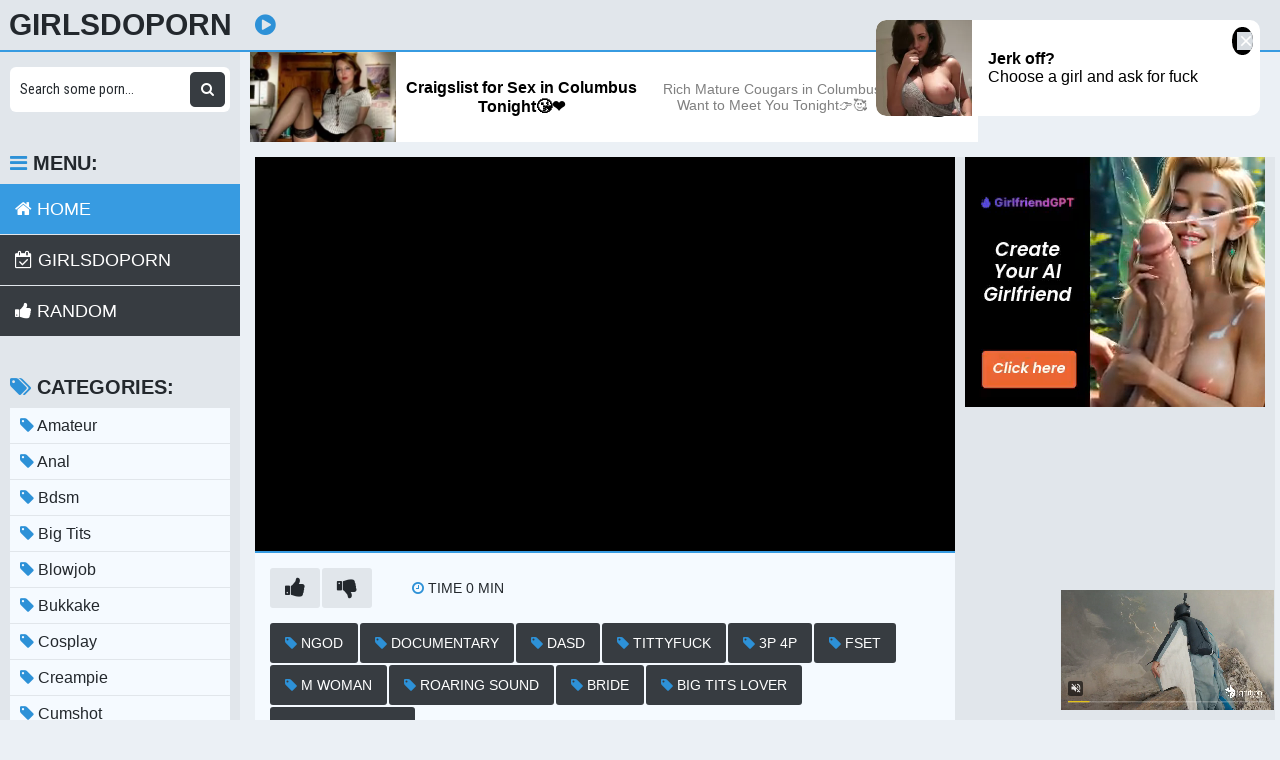

--- FILE ---
content_type: text/html; charset=UTF-8
request_url: https://girlsdopornsex.com/watch/xw0j1re9rbw9lzgbwdbpn0d
body_size: 14649
content:
<!DOCTYPE html>
<html xml:lang="en" lang="en">
  <head>
    <meta http-equiv="Content-Type" content="text/html; charset=utf-8" />
    <title></title>
<link rel="shortcut icon" href="https://i.imgur.com/7k05aYW.png">
<meta property="og:site_name" content="GirlsDoPorn" />
<meta name="twitter:domain" content="GirlsDoPorn" />

<meta property="og:description" content=" girlsdoporn watch free girls do porn Full HD 1080p" />
<meta name="description" content=" girlsdoporn watch free girls do porn Full HD 1080p" />
<meta property="og:title" content="">
<meta property="og:url" content="https://girlsdopornsex.com/watch/xw0j1re9rbw9lzgbwdbpn0d" />
<meta property="og:video" content="https://girlsdopornsex.com/watch/xw0j1re9rbw9lzgbwdbpn0d.mp4" />
<meta property="og:video:secure_url" content="https://girlsdopornsex.com/watch/xw0j1re9rbw9lzgbwdbpn0d.mp4" />
<meta property="og:type" content="video.movie">
<meta property="og:video:type" content="text/html"/>
<meta property="og:video:width" content="1280">
<meta property="og:video:height" content="720">
<meta name="clckd" content="41b2d5b5b6ab3fb55b8772a77d575ebb" />
<meta property="og:site_name" content="" />
    <meta name="viewport" content="width=device-width, initial-scale=1.0" />
    <meta name="apple-touch-fullscreen" content="yes" />
    <link rel="stylesheet" href="https://girlsdopornsex.com/temp/23/css.css?ver=1.6" type="text/css">
    <link href="https://cdnjs.cloudflare.com/ajax/libs/font-awesome/4.7.0/css/font-awesome.css" rel="stylesheet" type="text/css" />
<script type="text/javascript" src="https://girlsdopornsex.com/cdn/jquery-1.10.2.js"></script>
<script type="text/javascript" src="https://girlsdopornsex.com/cdn/jquery-migrate-1.2.1.min.js"></script>
  </head>
  <body>
    <div class="head">
      <div class="wrap">
        <div class="open">
          <i class="fa fa-bars"></i>
        </div>
        <div class="logo">
          <a href="/">GirlsDoPorn</a>
        </div>
        <div class="val-sort">
          <h1>
            <i class="fa fa-play-circle"></i>           </h1>
          
        </div>
      </div>
    </div>
    <div class="wrap">
      <div class="left-col"></div>
      <div class="right-col">
        			<div class="happy-header-mobile">
			<script async type="application/javascript" src="https://a.realsrv.com/ad-provider.js"></script> 
 <ins class="adsbyexoclick" data-zoneid="4676340"></ins> 
 <script>(AdProvider = window.AdProvider || []).push({"serve": {}});</script></div>		
	 
    
    			<div class="happy-leadboard">
			<script async type="application/javascript" src="https://a.realsrv.com/ad-provider.js"></script> 
 <ins class="adsbyexoclick" data-zoneid="4676328"></ins> 
 <script>(AdProvider = window.AdProvider || []).push({"serve": {}});</script>            </div>		
	 
    
        <div class="full-wrap">
  <div class="full-tab">
    <div class="full-block">
      <div class="video">
              <div id="loadmovies"></div>
            </div>
      <div class="full-meta-wr">
        <div class="full-meta">
          <ul>
            <li class="like">
              <a href="javascript:;" title="Like!">
                <i class="fa fa-thumbs-up"></i>
              </a>
            </li>
            <li class="dislike">
              <a href="javascript:;" title="Dislike">
                <i class="fa fa-thumbs-down"></i>
              </a>
            </li>
          </ul>
          <ul>
            
            <li>
              <div>
                <i class="fa fa-clock-o"></i>
                <span class="val">Time 0</span> min
              </div>
            </li>
            
          </ul>
        </div>
        <div class="full-meta">
          <ul>
          <li><a href="https://girlsdopornsex.com/video/ngod"><i class="fa fa-tag"></i> NGOD</a></li><li><a href="https://girlsdopornsex.com/video/documentary"><i class="fa fa-tag"></i> documentary</a></li><li><a href="https://girlsdopornsex.com/video/dasd"><i class="fa fa-tag"></i> DASD</a></li><li><a href="https://girlsdopornsex.com/video/tittyfuck"><i class="fa fa-tag"></i> tittyfuck</a></li><li><a href="https://girlsdopornsex.com/video/3p-4p"><i class="fa fa-tag"></i> 3p 4p</a></li><li><a href="https://girlsdopornsex.com/video/fset"><i class="fa fa-tag"></i> FSET</a></li><li><a href="https://girlsdopornsex.com/video/m-woman"><i class="fa fa-tag"></i> m woman</a></li><li><a href="https://girlsdopornsex.com/video/roaring-sound"><i class="fa fa-tag"></i> roaring sound</a></li><li><a href="https://girlsdopornsex.com/video/bride"><i class="fa fa-tag"></i> bride</a></li><li><a href="https://girlsdopornsex.com/video/big-tits-lover"><i class="fa fa-tag"></i> big tits lover</a></li><li><a href="https://girlsdopornsex.com/video/akari-asagiri"><i class="fa fa-tag"></i> akari asagiri</a></li>          </ul>
        </div>
      </div>
      <div class="butdown" style="padding:30px 0"><b>Download</b></div>

<script type="text/javascript">
$(document).ready(function(){
    $.post("https://girlsdopornsex.com/hash-girlsdopornsex",  {"mix":"downvideo",num:'xw0j1re9rbw9lzgbwdbpn0d',"op":"down"}, function(result){
	$('.butdown').html(result);
	});			 
});
</script>
    </div>
    <div class="full-bns-block">
<script async type="application/javascript" src="https://a.realsrv.com/ad-provider.js"></script> 
 <ins class="adsbyexoclick" data-zoneid="4676330"></ins> 
 <script>(AdProvider = window.AdProvider || []).push({"serve": {}});</script>    </div>
  </div>
</div>

<div class="previews-block">
          <div class="preview">
            <div class="preview-ins">
              <a href="/watch/xdjW8JaL8lZwYWQkaKrL4Z7">
                <div class="preview-img">
                  <img src="https://sun9-6.userapi.com/c858024/v858024552/1b10a1/6-jeJEaDFSo.jpg" alt="Reagan Foxx [JulesJordan_cumshot_blowjob_handjob_anal_ass_booty_porn_sex_fuck_brazzers_tits_boobs_milf_ babes_skeet]">
                  <div class="play">
                    <i class="fa fa-play-circle"></i>
                  </div>
                </div>
                <div class="name">
                  <i class="fa fa-play-circle"></i> Reagan Foxx [JulesJordan_cumshot_blowjob_handjob_anal_ass_booty_porn_sex_fuck_brazzers_tits_boobs_milf_ babes_skeet]                </div>
              </a>
               <div class="meta meta-dur-date dateleft">
                <ul>
                  <li>
                    1080p                  </li>
                </ul>
              </div>
              <div class="meta meta-dur-date">
                <ul>
                  <li>
                    <i class="fa fa-clock-o"></i> 39:54                  </li>
                </ul>
              </div>
            </div>
          </div>
                    <div class="preview">
            <div class="preview-ins">
              <a href="/watch/xYn0MVPMDdZpO0NRplyLY0M">
                <div class="preview-img">
                  <img src="https://sun9-13.userapi.com/c834300/v834300099/156ac/39qKtqWRZ34.jpg" alt="Ashley Fires - JulesJordan [All Sex, Hardcore, Blowjob, Gonzo]">
                  <div class="play">
                    <i class="fa fa-play-circle"></i>
                  </div>
                </div>
                <div class="name">
                  <i class="fa fa-play-circle"></i> Ashley Fires - JulesJordan [All Sex, Hardcore, Blowjob, Gonzo]                </div>
              </a>
               <div class="meta meta-dur-date dateleft">
                <ul>
                  <li>
                    720p                  </li>
                </ul>
              </div>
              <div class="meta meta-dur-date">
                <ul>
                  <li>
                    <i class="fa fa-clock-o"></i> 31:58                  </li>
                </ul>
              </div>
            </div>
          </div>
                    <div class="preview">
            <div class="preview-ins">
              <a href="/watch/x5D0E3vomLzRw0oNnqadQWV">
                <div class="preview-img">
                  <img src="https://sun9-84.userapi.com/c824602/v824602372/176920/GBTS5LW7ajI.jpg" alt="JulesJordan Kissa Sins - Beautiful Babes">
                  <div class="play">
                    <i class="fa fa-play-circle"></i>
                  </div>
                </div>
                <div class="name">
                  <i class="fa fa-play-circle"></i> JulesJordan Kissa Sins - Beautiful Babes                </div>
              </a>
               <div class="meta meta-dur-date dateleft">
                <ul>
                  <li>
                    720p                  </li>
                </ul>
              </div>
              <div class="meta meta-dur-date">
                <ul>
                  <li>
                    <i class="fa fa-clock-o"></i> 29:46                  </li>
                </ul>
              </div>
            </div>
          </div>
                    <div class="preview">
            <div class="preview-ins">
              <a href="/watch/x8OzNG87nlWMDZAP6Rr3e06">
                <div class="preview-img">
                  <img src="https://i.mycdn.me/getVideoPreview?id=852186237460&idx=1&type=39&tkn=XFc3Vx64ZKOtesuRyMkFxsW5i-4&fn=vid_l" alt=""Orgy Masters 4 " (JulesJordan.com)">
                  <div class="play">
                    <i class="fa fa-play-circle"></i>
                  </div>
                </div>
                <div class="name">
                  <i class="fa fa-play-circle"></i> "Orgy Masters 4 " (JulesJordan.com)                </div>
              </a>
               <div class="meta meta-dur-date dateleft">
                <ul>
                  <li>
                    720p                  </li>
                </ul>
              </div>
              <div class="meta meta-dur-date">
                <ul>
                  <li>
                    <i class="fa fa-clock-o"></i> 01:01:22                  </li>
                </ul>
              </div>
            </div>
          </div>
                    <div class="preview">
            <div class="preview-ins">
              <a href="/watch/x90rebddavWPGZy2nQEVgz2">
                <div class="preview-img">
                  <img src="https://i.mycdn.me/getVideoPreview?id=7879699794472&idx=3&type=39&tkn=hrBm4WWUeaBGNda-kF6ujKqBIsM&fn=vid_l" alt="JULESJORDAN :- Julie Cash Ass Heaven With Mandingo Starring: Julie Cash, Mandingo">
                  <div class="play">
                    <i class="fa fa-play-circle"></i>
                  </div>
                </div>
                <div class="name">
                  <i class="fa fa-play-circle"></i> JULESJORDAN :- Julie Cash Ass Heaven With Mandingo Starring: Julie Cash, Mandingo                </div>
              </a>
               <div class="meta meta-dur-date dateleft">
                <ul>
                  <li>
                    1080p                  </li>
                </ul>
              </div>
              <div class="meta meta-dur-date">
                <ul>
                  <li>
                    <i class="fa fa-clock-o"></i> 27:32                  </li>
                </ul>
              </div>
            </div>
          </div>
                    <div class="preview">
            <div class="preview-ins">
              <a href="/watch/x1zlrQD68y0alZvk6yqgpzL">
                <div class="preview-img">
                  <img src="https://i.mycdn.me/getVideoPreview?id=6081192921818&idx=8&type=39&tkn=d_DD0Xp5xwznhaaYQ8XoC3FjZtI&fn=vid_l" alt="JulesJordan Willow Ryder">
                  <div class="play">
                    <i class="fa fa-play-circle"></i>
                  </div>
                </div>
                <div class="name">
                  <i class="fa fa-play-circle"></i> JulesJordan Willow Ryder                </div>
              </a>
               <div class="meta meta-dur-date dateleft">
                <ul>
                  <li>
                    1080p                  </li>
                </ul>
              </div>
              <div class="meta meta-dur-date">
                <ul>
                  <li>
                    <i class="fa fa-clock-o"></i> 49:02                  </li>
                </ul>
              </div>
            </div>
          </div>
                    <div class="preview">
            <div class="preview-ins">
              <a href="/watch/xqZa1RbrBQZDN0bkwNk5AZR">
                <div class="preview-img">
                  <img src="https://sun9-82.userapi.com/c854328/v854328716/187b85/mVex1x-urE0.jpg" alt="JulesJordan Valerie Kay - Super Bubble Butt Impor porn sex blowjob stockings sex anal milf секс в чулках классический classic">
                  <div class="play">
                    <i class="fa fa-play-circle"></i>
                  </div>
                </div>
                <div class="name">
                  <i class="fa fa-play-circle"></i> JulesJordan Valerie Kay - Super Bubble Butt Impor porn sex blowjob stockings sex anal milf секс в чулках классический classic                </div>
              </a>
               <div class="meta meta-dur-date dateleft">
                <ul>
                  <li>
                    1080p                  </li>
                </ul>
              </div>
              <div class="meta meta-dur-date">
                <ul>
                  <li>
                    <i class="fa fa-clock-o"></i> 38:18                  </li>
                </ul>
              </div>
            </div>
          </div>
                    <div class="preview">
            <div class="preview-ins">
              <a href="/watch/xbWppPMgPwWqRW5m53eVpW6">
                <div class="preview-img">
                  <img src="https://sun9-59.userapi.com/c850528/v850528823/1855e0/kIzQqtIGp8g.jpg" alt="Abella Anderson [Pop_ProN, julesjordan, cumshot, big dick, ПОРНО ВК, Pornvk, HD 1080, Big Tits, Amateur, Outdoors, Car, Rimjob]">
                  <div class="play">
                    <i class="fa fa-play-circle"></i>
                  </div>
                </div>
                <div class="name">
                  <i class="fa fa-play-circle"></i> Abella Anderson [Pop_ProN, julesjordan, cumshot, big dick, ПОРНО ВК, Pornvk, HD 1080, Big Tits, Amateur, Outdoors, Car, Rimjob]                </div>
              </a>
               <div class="meta meta-dur-date dateleft">
                <ul>
                  <li>
                    720p                  </li>
                </ul>
              </div>
              <div class="meta meta-dur-date">
                <ul>
                  <li>
                    <i class="fa fa-clock-o"></i> 22:20                  </li>
                </ul>
              </div>
            </div>
          </div>
                    <div class="preview">
            <div class="preview-ins">
              <a href="/watch/xVWL49VLw3Wo1zlMkPMmNWa">
                <div class="preview-img">
                  <img src="https://i.mycdn.me/getVideoPreview?id=7920276015718&idx=3&type=39&tkn=w99AM7kF0GZAC2MPq03NApbCoG0&fn=vid_l" alt="Dredd VS Alexia Anders [JulesJordan]">
                  <div class="play">
                    <i class="fa fa-play-circle"></i>
                  </div>
                </div>
                <div class="name">
                  <i class="fa fa-play-circle"></i> Dredd VS Alexia Anders [JulesJordan]                </div>
              </a>
               <div class="meta meta-dur-date dateleft">
                <ul>
                  <li>
                    1080p                  </li>
                </ul>
              </div>
              <div class="meta meta-dur-date">
                <ul>
                  <li>
                    <i class="fa fa-clock-o"></i> 34:19                  </li>
                </ul>
              </div>
            </div>
          </div>
                    <div class="preview">
            <div class="preview-ins">
              <a href="/watch/xaW7ePNMPKZwGWy2nQ2le02">
                <div class="preview-img">
                  <img src="https://sun9-64.userapi.com/-kLuJL_TYUeNJe3VNZdWQfiDesRNq_3lb5OVrw/tm6rTByzsO4.jpg" alt="[JulesJordan] Aria Lee - 18 Year Old Teen Is Ready For Porn [Teen, Blowjob, Big Ass, Hardcore, All Sex, 1080p HD]">
                  <div class="play">
                    <i class="fa fa-play-circle"></i>
                  </div>
                </div>
                <div class="name">
                  <i class="fa fa-play-circle"></i> [JulesJordan] Aria Lee - 18 Year Old Teen Is Ready For Porn [Teen, Blowjob, Big Ass, Hardcore, All Sex, 1080p HD]                </div>
              </a>
               <div class="meta meta-dur-date dateleft">
                <ul>
                  <li>
                    720p                  </li>
                </ul>
              </div>
              <div class="meta meta-dur-date">
                <ul>
                  <li>
                    <i class="fa fa-clock-o"></i> 29:13                  </li>
                </ul>
              </div>
            </div>
          </div>
                    <div class="preview">
            <div class="preview-ins">
              <a href="/watch/xYnzMymvvYzpNzKkmY4gdzy">
                <div class="preview-img">
                  <img src="https://sun9-42.userapi.com/c627516/v627516883/3026e/qIiWgL7Eu30.jpg" alt="JulesJordan Jillian Janson Top Models Scene 3">
                  <div class="play">
                    <i class="fa fa-play-circle"></i>
                  </div>
                </div>
                <div class="name">
                  <i class="fa fa-play-circle"></i> JulesJordan Jillian Janson Top Models Scene 3                </div>
              </a>
               <div class="meta meta-dur-date dateleft">
                <ul>
                  <li>
                    1080p                  </li>
                </ul>
              </div>
              <div class="meta meta-dur-date">
                <ul>
                  <li>
                    <i class="fa fa-clock-o"></i> 32:34                  </li>
                </ul>
              </div>
            </div>
          </div>
                    <div class="preview">
            <div class="preview-ins">
              <a href="/watch/xGZG8anEO7zAnZOgA3bGAZL">
                <div class="preview-img">
                  <img src="https://sun9-65.userapi.com/c840326/v840326069/76284/ZP6bg06UbP4.jpg" alt="[JulesJordan] Valentina Nappi (POV, All Naturly Italian Beauty Has Her Ass Probed)(14.4.2018) \ https: vk.com/18asshop">
                  <div class="play">
                    <i class="fa fa-play-circle"></i>
                  </div>
                </div>
                <div class="name">
                  <i class="fa fa-play-circle"></i> [JulesJordan] Valentina Nappi (POV, All Naturly Italian Beauty Has Her Ass Probed)(14.4.2018) \ https: vk.com/18asshop                </div>
              </a>
               <div class="meta meta-dur-date dateleft">
                <ul>
                  <li>
                    720p                  </li>
                </ul>
              </div>
              <div class="meta meta-dur-date">
                <ul>
                  <li>
                    <i class="fa fa-clock-o"></i> 48:54                  </li>
                </ul>
              </div>
            </div>
          </div>
                    <div class="preview">
            <div class="preview-ins">
              <a href="/watch/xlz15Yd5PkzEYWQkaKB22Z7">
                <div class="preview-img">
                  <img src="https://i.mycdn.me/getVideoPreview?id=8061354052206&idx=0&type=39&tkn=_IJYyKYejqoqD3-csyaU0Nr1pwM&fn=vid_l" alt="JulesJordan Jena LaRose">
                  <div class="play">
                    <i class="fa fa-play-circle"></i>
                  </div>
                </div>
                <div class="name">
                  <i class="fa fa-play-circle"></i> JulesJordan Jena LaRose                </div>
              </a>
               <div class="meta meta-dur-date dateleft">
                <ul>
                  <li>
                    1080p                  </li>
                </ul>
              </div>
              <div class="meta meta-dur-date">
                <ul>
                  <li>
                    <i class="fa fa-clock-o"></i> 31:26                  </li>
                </ul>
              </div>
            </div>
          </div>
                    <div class="preview">
            <div class="preview-ins">
              <a href="/watch/xYn0MVPMDdZpAZdBwAB1PWb">
                <div class="preview-img">
                  <img src="https://sun9-9.userapi.com/c639623/v639623056/5f90a/NcqNH0mlnvQ.jpg" alt="Jasmine Jae - JulesJordan [All Sex, Hardcore, Blowjob, Gonzo]">
                  <div class="play">
                    <i class="fa fa-play-circle"></i>
                  </div>
                </div>
                <div class="name">
                  <i class="fa fa-play-circle"></i> Jasmine Jae - JulesJordan [All Sex, Hardcore, Blowjob, Gonzo]                </div>
              </a>
               <div class="meta meta-dur-date dateleft">
                <ul>
                  <li>
                    720p                  </li>
                </ul>
              </div>
              <div class="meta meta-dur-date">
                <ul>
                  <li>
                    <i class="fa fa-clock-o"></i> 38:33                  </li>
                </ul>
              </div>
            </div>
          </div>
                    <div class="preview">
            <div class="preview-ins">
              <a href="/watch/xR0m5352860nMZRNDPGdNZ8">
                <div class="preview-img">
                  <img src="https://sun9-73.userapi.com/c857624/v857624771/1bb928/AehkOaM1Jx0.jpg" alt="Cory Chase & Mackenzie Moss [JulesJordan_Fuck_Anal_Porn_Ass_Blowjob_Tits_Milf_Sex_Booty_Brazzers_Babes_Boobs_Cumshot]">
                  <div class="play">
                    <i class="fa fa-play-circle"></i>
                  </div>
                </div>
                <div class="name">
                  <i class="fa fa-play-circle"></i> Cory Chase & Mackenzie Moss [JulesJordan_Fuck_Anal_Porn_Ass_Blowjob_Tits_Milf_Sex_Booty_Brazzers_Babes_Boobs_Cumshot]                </div>
              </a>
               <div class="meta meta-dur-date dateleft">
                <ul>
                  <li>
                    1080p                  </li>
                </ul>
              </div>
              <div class="meta meta-dur-date">
                <ul>
                  <li>
                    <i class="fa fa-clock-o"></i> 34:18                  </li>
                </ul>
              </div>
            </div>
          </div>
                    <div class="preview">
            <div class="preview-ins">
              <a href="/watch/xdjW8JaL8lZwD0EnrBndmZR">
                <div class="preview-img">
                  <img src="https://sun9-20.userapi.com/c837424/v837424837/3e814/cEaY1gxy4Ss.jpg" alt="Marley Brinx [JulesJordan_cumshot_blowjob_handjob_anal_ass_booty_porn_sex_fuck_brazzers_tits_boobs_milf_ babes_skeet]">
                  <div class="play">
                    <i class="fa fa-play-circle"></i>
                  </div>
                </div>
                <div class="name">
                  <i class="fa fa-play-circle"></i> Marley Brinx [JulesJordan_cumshot_blowjob_handjob_anal_ass_booty_porn_sex_fuck_brazzers_tits_boobs_milf_ babes_skeet]                </div>
              </a>
               <div class="meta meta-dur-date dateleft">
                <ul>
                  <li>
                    720p                  </li>
                </ul>
              </div>
              <div class="meta meta-dur-date">
                <ul>
                  <li>
                    <i class="fa fa-clock-o"></i> 27:20                  </li>
                </ul>
              </div>
            </div>
          </div>
                    <div class="preview">
            <div class="preview-ins">
              <a href="/watch/x90rebddavWPlz1grEV530E">
                <div class="preview-img">
                  <img src="https://i.mycdn.me/getVideoPreview?id=7562390473407&idx=8&type=39&tkn=WRHFe6zjorYVuoD7YSCzXSN0T_A&fn=vid_l" alt="JULESJORDAN :- Julie Cash Oil Slick On Your Face Starring: Julie Cash, Manuel Ferrara">
                  <div class="play">
                    <i class="fa fa-play-circle"></i>
                  </div>
                </div>
                <div class="name">
                  <i class="fa fa-play-circle"></i> JULESJORDAN :- Julie Cash Oil Slick On Your Face Starring: Julie Cash, Manuel Ferrara                </div>
              </a>
               <div class="meta meta-dur-date dateleft">
                <ul>
                  <li>
                    1080p                  </li>
                </ul>
              </div>
              <div class="meta meta-dur-date">
                <ul>
                  <li>
                    <i class="fa fa-clock-o"></i> 30:54                  </li>
                </ul>
              </div>
            </div>
          </div>
                    <div class="preview">
            <div class="preview-ins">
              <a href="/watch/xqZa1RbrBQZDlZvk6ykkDzL">
                <div class="preview-img">
                  <img src="https://sun9-60.userapi.com/c849332/v849332167/197dd9/GHQaCyZaJfw.jpg" alt="Gia Derza - Anal Teen Newbie Мужик трахает молоденькую шлюшку которая кайфует от секса sex porn PAWG small tits Babe JulesJordan">
                  <div class="play">
                    <i class="fa fa-play-circle"></i>
                  </div>
                </div>
                <div class="name">
                  <i class="fa fa-play-circle"></i> Gia Derza - Anal Teen Newbie Мужик трахает молоденькую шлюшку которая кайфует от секса sex porn PAWG small tits Babe JulesJordan                </div>
              </a>
               <div class="meta meta-dur-date dateleft">
                <ul>
                  <li>
                    1080p                  </li>
                </ul>
              </div>
              <div class="meta meta-dur-date">
                <ul>
                  <li>
                    <i class="fa fa-clock-o"></i> 32:23                  </li>
                </ul>
              </div>
            </div>
          </div>
                    <div class="preview">
            <div class="preview-ins">
              <a href="/watch/xdjW8JaL8lZwN0bkwN1KPZR">
                <div class="preview-img">
                  <img src="https://sun9-74.userapi.com/c857332/v857332771/c1885/dG-nOkpWPsg.jpg" alt="Cory Chase & Mackenzie Moss [JulesJordan_cumshot_blowjob_handjob_anal_ass_booty_porn_sex_fuck_brazzers_tits_boobs_milf]">
                  <div class="play">
                    <i class="fa fa-play-circle"></i>
                  </div>
                </div>
                <div class="name">
                  <i class="fa fa-play-circle"></i> Cory Chase & Mackenzie Moss [JulesJordan_cumshot_blowjob_handjob_anal_ass_booty_porn_sex_fuck_brazzers_tits_boobs_milf]                </div>
              </a>
               <div class="meta meta-dur-date dateleft">
                <ul>
                  <li>
                    1080p                  </li>
                </ul>
              </div>
              <div class="meta meta-dur-date">
                <ul>
                  <li>
                    <i class="fa fa-clock-o"></i> 34:18                  </li>
                </ul>
              </div>
            </div>
          </div>
                    <div class="preview">
            <div class="preview-ins">
              <a href="/watch/xaDZAanqmbZ6AZdBwABgPWb">
                <div class="preview-img">
                  <img src="https://sun9-32.userapi.com/c845018/v845018948/1d0cd3/fOHOSY6tY_U.jpg" alt=""JulesJordan Video" Ana Foxxx [Ebony, BlowJob, CumShot, Full HD 1080p] (1080p)">
                  <div class="play">
                    <i class="fa fa-play-circle"></i>
                  </div>
                </div>
                <div class="name">
                  <i class="fa fa-play-circle"></i> "JulesJordan Video" Ana Foxxx [Ebony, BlowJob, CumShot, Full HD 1080p] (1080p)                </div>
              </a>
               <div class="meta meta-dur-date dateleft">
                <ul>
                  <li>
                    1440p                  </li>
                </ul>
              </div>
              <div class="meta meta-dur-date">
                <ul>
                  <li>
                    <i class="fa fa-clock-o"></i> 25:50                  </li>
                </ul>
              </div>
            </div>
          </div>
                    <div class="preview">
            <div class="preview-ins">
              <a href="/watch/xaDZAanqmbZ6jz6KBeK1pWP">
                <div class="preview-img">
                  <img src="https://sun9-2.userapi.com/c850420/v850420789/9ae56/2RPzEr5ch18.jpg" alt="JulesJordan Adriana Malao [Ebony, Gonzo, Oral, Blowjob, Cumshot, Porn HD] [Full HD 1080p] (1080p)">
                  <div class="play">
                    <i class="fa fa-play-circle"></i>
                  </div>
                </div>
                <div class="name">
                  <i class="fa fa-play-circle"></i> JulesJordan Adriana Malao [Ebony, Gonzo, Oral, Blowjob, Cumshot, Porn HD] [Full HD 1080p] (1080p)                </div>
              </a>
               <div class="meta meta-dur-date dateleft">
                <ul>
                  <li>
                    1080p                  </li>
                </ul>
              </div>
              <div class="meta meta-dur-date">
                <ul>
                  <li>
                    <i class="fa fa-clock-o"></i> 29:24                  </li>
                </ul>
              </div>
            </div>
          </div>
                    <div class="preview">
            <div class="preview-ins">
              <a href="/watch/xw0oy6MN9bzVAWdBwABG4Zb">
                <div class="preview-img">
                  <img src="https://sun9-32.userapi.com/n24b1eGhrpIYr-Mu-AxHmv6fNC-fmgLFl3WhWw/L6OJNUW5bN4.jpg" alt="[JulesJordan] Ariana Marie - Intimate POV Anal With Ariana Marie (07-11-2020) 1080p">
                  <div class="play">
                    <i class="fa fa-play-circle"></i>
                  </div>
                </div>
                <div class="name">
                  <i class="fa fa-play-circle"></i> [JulesJordan] Ariana Marie - Intimate POV Anal With Ariana Marie (07-11-2020) 1080p                </div>
              </a>
               <div class="meta meta-dur-date dateleft">
                <ul>
                  <li>
                    1080p                  </li>
                </ul>
              </div>
              <div class="meta meta-dur-date">
                <ul>
                  <li>
                    <i class="fa fa-clock-o"></i> 42:21                  </li>
                </ul>
              </div>
            </div>
          </div>
                    <div class="preview">
            <div class="preview-ins">
              <a href="/watch/xmWe93rjKdWVlz1grEKMk0E">
                <div class="preview-img">
                  <img src="https://sun9-71.userapi.com/impg/nx4JOxjHL1NueVg15MzOsIYFNTZsVsUSwJ8gGA/jy-twBJG0LM.jpg?size=320x240&quality=95&keep_aspect_ratio=1&background=000000&sign=794aa2a2e68b59d95ae36645f52db286&c_uniq_tag=nmcjknmHa953OjeUIo86e3kWM5Aq2e25y_30EJIZIX4&type=video_thumb" alt="[JulesJordan] Gal Ritchie - Submits To Lexington Steeles Massive BBC">
                  <div class="play">
                    <i class="fa fa-play-circle"></i>
                  </div>
                </div>
                <div class="name">
                  <i class="fa fa-play-circle"></i> [JulesJordan] Gal Ritchie - Submits To Lexington Steeles Massive BBC                </div>
              </a>
               <div class="meta meta-dur-date dateleft">
                <ul>
                  <li>
                    720p                  </li>
                </ul>
              </div>
              <div class="meta meta-dur-date">
                <ul>
                  <li>
                    <i class="fa fa-clock-o"></i> 45:52                  </li>
                </ul>
              </div>
            </div>
          </div>
                    <div class="preview">
            <div class="preview-ins">
              <a href="/watch/x8bZpNRdvlWqOzN5DvleJZM">
                <div class="preview-img">
                  <img src="https://i.mycdn.me/getVideoPreview?id=834846657268&idx=6&type=39&tkn=ELs8HOrau5iHqVy-sgTSbgzMry8&fn=vid_l" alt="JulesJordan.com:Nikki Benz [Milf Teen Big Ass Big Tits Handjob Blowjob Deepthroat CumShot Porno HD Hardcore]">
                  <div class="play">
                    <i class="fa fa-play-circle"></i>
                  </div>
                </div>
                <div class="name">
                  <i class="fa fa-play-circle"></i> JulesJordan.com:Nikki Benz [Milf Teen Big Ass Big Tits Handjob Blowjob Deepthroat CumShot Porno HD Hardcore]                </div>
              </a>
               <div class="meta meta-dur-date dateleft">
                <ul>
                  <li>
                    720p                  </li>
                </ul>
              </div>
              <div class="meta meta-dur-date">
                <ul>
                  <li>
                    <i class="fa fa-clock-o"></i> 27:42                  </li>
                </ul>
              </div>
            </div>
          </div>
                    <div class="preview">
            <div class="preview-ins">
              <a href="/watch/xlz15Yd5PkzEYZjNweAbAZy">
                <div class="preview-img">
                  <img src="https://i.mycdn.me/getVideoPreview?id=7952889612904&idx=4&type=39&tkn=U53-AGJU67XIbkrMFaAv_r-1GnE&fn=vid_l" alt="JulesJordan Layla Jenner">
                  <div class="play">
                    <i class="fa fa-play-circle"></i>
                  </div>
                </div>
                <div class="name">
                  <i class="fa fa-play-circle"></i> JulesJordan Layla Jenner                </div>
              </a>
               <div class="meta meta-dur-date dateleft">
                <ul>
                  <li>
                    1080p                  </li>
                </ul>
              </div>
              <div class="meta meta-dur-date">
                <ul>
                  <li>
                    <i class="fa fa-clock-o"></i> 35:58                  </li>
                </ul>
              </div>
            </div>
          </div>
                    <div class="preview">
            <div class="preview-ins">
              <a href="/watch/x90rebddavWPDZA7eR47MW6">
                <div class="preview-img">
                  <img src="https://i.mycdn.me/getVideoPreview?id=8064317983247&idx=1&type=39&tkn=ekd5P0XxY4euE5GAtO8lLkrGu9M&fn=vid_l" alt="JULESJORDAN :- Ryan Conner’s Super Bubble Butt Gets Probed By Dredd’s Big Black Cock Starring: Ryan Conner, Dredd">
                  <div class="play">
                    <i class="fa fa-play-circle"></i>
                  </div>
                </div>
                <div class="name">
                  <i class="fa fa-play-circle"></i> JULESJORDAN :- Ryan Conner’s Super Bubble Butt Gets Probed By Dredd’s Big Black Cock Starring: Ryan Conner, Dredd                </div>
              </a>
               <div class="meta meta-dur-date dateleft">
                <ul>
                  <li>
                    1080p                  </li>
                </ul>
              </div>
              <div class="meta meta-dur-date">
                <ul>
                  <li>
                    <i class="fa fa-clock-o"></i> 34:56                  </li>
                </ul>
              </div>
            </div>
          </div>
                    <div class="preview">
            <div class="preview-ins">
              <a href="/watch/xR0m5352860nw0oNnql91WV">
                <div class="preview-img">
                  <img src="https://sun9-26.userapi.com/c857616/v857616552/1b1bc6/P9iXtRNf8bk.jpg" alt="Reagan Foxx [JulesJordan_Fuck_Anal_Porn_Ass_Blowjob_Tits_Milf_Sex_Booty_Brazzers_Babes_Boobs_Cumshot_Handjob_Skeet]">
                  <div class="play">
                    <i class="fa fa-play-circle"></i>
                  </div>
                </div>
                <div class="name">
                  <i class="fa fa-play-circle"></i> Reagan Foxx [JulesJordan_Fuck_Anal_Porn_Ass_Blowjob_Tits_Milf_Sex_Booty_Brazzers_Babes_Boobs_Cumshot_Handjob_Skeet]                </div>
              </a>
               <div class="meta meta-dur-date dateleft">
                <ul>
                  <li>
                    1080p                  </li>
                </ul>
              </div>
              <div class="meta meta-dur-date">
                <ul>
                  <li>
                    <i class="fa fa-clock-o"></i> 39:54                  </li>
                </ul>
              </div>
            </div>
          </div>
                    <div class="preview">
            <div class="preview-ins">
              <a href="/watch/xdjW8JaL8lZwlz1grEVP80E">
                <div class="preview-img">
                  <img src="https://sun9-59.userapi.com/c639316/v639316444/70ecb/HV2yX2uknU8.jpg" alt="Nina Elle [JulesJordan_cumshot_blowjob_handjob_anal_ass_booty_porn_sex_fuck_brazzers_tits_boobs_milf_ babes_skeet]">
                  <div class="play">
                    <i class="fa fa-play-circle"></i>
                  </div>
                </div>
                <div class="name">
                  <i class="fa fa-play-circle"></i> Nina Elle [JulesJordan_cumshot_blowjob_handjob_anal_ass_booty_porn_sex_fuck_brazzers_tits_boobs_milf_ babes_skeet]                </div>
              </a>
               <div class="meta meta-dur-date dateleft">
                <ul>
                  <li>
                    1080p                  </li>
                </ul>
              </div>
              <div class="meta meta-dur-date">
                <ul>
                  <li>
                    <i class="fa fa-clock-o"></i> 36:07                  </li>
                </ul>
              </div>
            </div>
          </div>
                    <div class="preview">
            <div class="preview-ins">
              <a href="/watch/x3YzVamR1yZnR0m3n4EGMzn">
                <div class="preview-img">
                  <img src="https://sun6-22.userapi.com/Fp2MEXQidKeIYeTjSTtvRqdFMYRZwboVDfH4LA/7KPns2fWw7c.jpg" alt="[JulesJordan] Adriana Chechik [PronVK, pron , POV, Mature, Milf, Blowjob, Anal, Порно, Анал, NewPorno 2019, teans]">
                  <div class="play">
                    <i class="fa fa-play-circle"></i>
                  </div>
                </div>
                <div class="name">
                  <i class="fa fa-play-circle"></i> [JulesJordan] Adriana Chechik [PronVK, pron , POV, Mature, Milf, Blowjob, Anal, Порно, Анал, NewPorno 2019, teans]                </div>
              </a>
               <div class="meta meta-dur-date dateleft">
                <ul>
                  <li>
                    1080p                  </li>
                </ul>
              </div>
              <div class="meta meta-dur-date">
                <ul>
                  <li>
                    <i class="fa fa-clock-o"></i> 36:05                  </li>
                </ul>
              </div>
            </div>
          </div>
                    <div class="preview">
            <div class="preview-ins">
              <a href="/watch/x90rebddavWPMZRNDPGNyZ8">
                <div class="preview-img">
                  <img src="https://i.mycdn.me/getVideoPreview?id=7774733339332&idx=5&type=39&tkn=oy9Rn0T0Rt_04_b4TqXBy92hnbE&fn=vid_l" alt="JULESJORDAN :- Ryan the World Famous Big Butt Pornstar IsBack Starring: Ryan Conner, Jules Jordan, Chris Strokes Date: 6/2/2015">
                  <div class="play">
                    <i class="fa fa-play-circle"></i>
                  </div>
                </div>
                <div class="name">
                  <i class="fa fa-play-circle"></i> JULESJORDAN :- Ryan the World Famous Big Butt Pornstar IsBack Starring: Ryan Conner, Jules Jordan, Chris Strokes Date: 6/2/2015                </div>
              </a>
               <div class="meta meta-dur-date dateleft">
                <ul>
                  <li>
                    1080p                  </li>
                </ul>
              </div>
              <div class="meta meta-dur-date">
                <ul>
                  <li>
                    <i class="fa fa-clock-o"></i> 36:54                  </li>
                </ul>
              </div>
            </div>
          </div>
                    <div class="preview">
            <div class="preview-ins">
              <a href="/watch/xR0m5352860nAZBdKgnG3WR">
                <div class="preview-img">
                  <img src="https://sun9-87.userapi.com/c853528/v853528344/1eca7d/7aybILqZ9FY.jpg" alt="Gabbie Carter [JulesJordan_Fuck_Anal_Porn_Ass_Blowjob_Tits_Milf_Sex_Booty_Brazzers_Babes_Boobs_Cumshot_Handjob_Skeet]">
                  <div class="play">
                    <i class="fa fa-play-circle"></i>
                  </div>
                </div>
                <div class="name">
                  <i class="fa fa-play-circle"></i> Gabbie Carter [JulesJordan_Fuck_Anal_Porn_Ass_Blowjob_Tits_Milf_Sex_Booty_Brazzers_Babes_Boobs_Cumshot_Handjob_Skeet]                </div>
              </a>
               <div class="meta meta-dur-date dateleft">
                <ul>
                  <li>
                    1080p                  </li>
                </ul>
              </div>
              <div class="meta meta-dur-date">
                <ul>
                  <li>
                    <i class="fa fa-clock-o"></i> 35:43                  </li>
                </ul>
              </div>
            </div>
          </div>
                    <div class="preview">
            <div class="preview-ins">
              <a href="/watch/xdjW8JaL8lZw1zlMkPMmNWa">
                <div class="preview-img">
                  <img src="https://sun9-87.userapi.com/c636624/v636624837/71d4a/yZ02xY4oAJg.jpg" alt="Keisha Grey [JulesJordan_cumshot_blowjob_handjob_anal_ass_booty_porn_sex_fuck_brazzers_tits_boobs_milf_ babes_skeet]">
                  <div class="play">
                    <i class="fa fa-play-circle"></i>
                  </div>
                </div>
                <div class="name">
                  <i class="fa fa-play-circle"></i> Keisha Grey [JulesJordan_cumshot_blowjob_handjob_anal_ass_booty_porn_sex_fuck_brazzers_tits_boobs_milf_ babes_skeet]                </div>
              </a>
               <div class="meta meta-dur-date dateleft">
                <ul>
                  <li>
                    720p                  </li>
                </ul>
              </div>
              <div class="meta meta-dur-date">
                <ul>
                  <li>
                    <i class="fa fa-clock-o"></i> 31:44                  </li>
                </ul>
              </div>
            </div>
          </div>
                    <div class="preview">
            <div class="preview-ins">
              <a href="/watch/xlZvV6PeV5ZL9Z4MolMqrzO">
                <div class="preview-img">
                  <img src="https://sun9-24.userapi.com/LYU9FXmUywpoSDdpDoJ9RPPdSnp5NSMud3Alzw/w79wci4wIkM.jpg" alt="[JulesJordan] Vina Sky - Asian, Rimming, Brunettes, Deep Throat, Facial, Lingerie, Natural, Squirting">
                  <div class="play">
                    <i class="fa fa-play-circle"></i>
                  </div>
                </div>
                <div class="name">
                  <i class="fa fa-play-circle"></i> [JulesJordan] Vina Sky - Asian, Rimming, Brunettes, Deep Throat, Facial, Lingerie, Natural, Squirting                </div>
              </a>
               <div class="meta meta-dur-date dateleft">
                <ul>
                  <li>
                    720p                  </li>
                </ul>
              </div>
              <div class="meta meta-dur-date">
                <ul>
                  <li>
                    <i class="fa fa-clock-o"></i> 28:34                  </li>
                </ul>
              </div>
            </div>
          </div>
                    <div class="preview">
            <div class="preview-ins">
              <a href="/watch/xLWgpNl4aK0dEWDq45qnm0V">
                <div class="preview-img">
                  <img src="https://sun9-51.userapi.com/c837433/v837433168/4d537/7Hq2CdcBcw4.jpg" alt="Anya Olsen - Worships Mandingo's Giant Big Black Cock [Julesjordan]">
                  <div class="play">
                    <i class="fa fa-play-circle"></i>
                  </div>
                </div>
                <div class="name">
                  <i class="fa fa-play-circle"></i> Anya Olsen - Worships Mandingo's Giant Big Black Cock [Julesjordan]                </div>
              </a>
               <div class="meta meta-dur-date dateleft">
                <ul>
                  <li>
                    1080p                  </li>
                </ul>
              </div>
              <div class="meta meta-dur-date">
                <ul>
                  <li>
                    <i class="fa fa-clock-o"></i> 32:58                  </li>
                </ul>
              </div>
            </div>
          </div>
                    <div class="preview">
            <div class="preview-ins">
              <a href="/watch/xw0oyMBA2OzVYZjNweR41Zy">
                <div class="preview-img">
                  <img src="https://sun9-26.userapi.com/c850236/v850236151/1422a8/k8zhq0QGGtI.jpg" alt="Hannah Hawthorne JulesJordan.com Naughty Teen School Girl Just Turned 18 -">
                  <div class="play">
                    <i class="fa fa-play-circle"></i>
                  </div>
                </div>
                <div class="name">
                  <i class="fa fa-play-circle"></i> Hannah Hawthorne JulesJordan.com Naughty Teen School Girl Just Turned 18 -                </div>
              </a>
               <div class="meta meta-dur-date dateleft">
                <ul>
                  <li>
                    1080p                  </li>
                </ul>
              </div>
              <div class="meta meta-dur-date">
                <ul>
                  <li>
                    <i class="fa fa-clock-o"></i> 29:08                  </li>
                </ul>
              </div>
            </div>
          </div>
                    <div class="preview">
            <div class="preview-ins">
              <a href="/watch/xmWe93rjKdWVlZvk6y3BbzL">
                <div class="preview-img">
                  <img src="https://sun9-66.userapi.com/impg/CvEwZ3w4hXUtoaxvJa3ZTLwxexgp9aSOkqKcQw/JUWkaThW7og.jpg?size=320x240&quality=95&keep_aspect_ratio=1&background=000000&sign=7c8041554e0087f34238adb865a161f7&c_uniq_tag=RtJTYBOypwRLKaOJy1AHOluJYwhNUTFNofI4t0Wj7w8&type=video_thumb" alt="[JulesJordan] Natalia Starr - Stretches Her Limits with Lexington Steeles BBC">
                  <div class="play">
                    <i class="fa fa-play-circle"></i>
                  </div>
                </div>
                <div class="name">
                  <i class="fa fa-play-circle"></i> [JulesJordan] Natalia Starr - Stretches Her Limits with Lexington Steeles BBC                </div>
              </a>
               <div class="meta meta-dur-date dateleft">
                <ul>
                  <li>
                    720p                  </li>
                </ul>
              </div>
              <div class="meta meta-dur-date">
                <ul>
                  <li>
                    <i class="fa fa-clock-o"></i> 36:20                  </li>
                </ul>
              </div>
            </div>
          </div>
                    <div class="preview">
            <div class="preview-ins">
              <a href="/watch/AZdGOra8D0bQZ9AN4EgDZO">
                <div class="preview-img">
                  <img src="https://i.mycdn.me/getVideoPreview?id=6485548927631&idx=6&type=39&tkn=ev8d_xwtnPeSgeJ_lKxSFLygP8c&fn=vid_l" alt="Savannah Bond, Hayley Davies - Take You To Ass Land (JulesJordan 2024) 1440p">
                  <div class="play">
                    <i class="fa fa-play-circle"></i>
                  </div>
                </div>
                <div class="name">
                  <i class="fa fa-play-circle"></i> Savannah Bond, Hayley Davies - Take You To Ass Land (JulesJordan 2024) 1440p                </div>
              </a>
               <div class="meta meta-dur-date dateleft">
                <ul>
                  <li>
                    1440p                  </li>
                </ul>
              </div>
              <div class="meta meta-dur-date">
                <ul>
                  <li>
                    <i class="fa fa-clock-o"></i> 29:04                  </li>
                </ul>
              </div>
            </div>
          </div>
                    <div class="preview">
            <div class="preview-ins">
              <a href="/watch/xaW7ePNMPKZwDzEnrBn8aWR">
                <div class="preview-img">
                  <img src="https://sun9-50.userapi.com/c845418/v845418859/1a36ca/_R2PtX1fCmU.jpg" alt="[JulesJordan] Gianna Dior - Giannas First Interracial [Teen, Brunette, Latina, Interracial, Hardcore, All Sex, 2019, 1080p HD]">
                  <div class="play">
                    <i class="fa fa-play-circle"></i>
                  </div>
                </div>
                <div class="name">
                  <i class="fa fa-play-circle"></i> [JulesJordan] Gianna Dior - Giannas First Interracial [Teen, Brunette, Latina, Interracial, Hardcore, All Sex, 2019, 1080p HD]                </div>
              </a>
               <div class="meta meta-dur-date dateleft">
                <ul>
                  <li>
                    720p                  </li>
                </ul>
              </div>
              <div class="meta meta-dur-date">
                <ul>
                  <li>
                    <i class="fa fa-clock-o"></i> 36:17                  </li>
                </ul>
              </div>
            </div>
          </div>
                    <div class="preview">
            <div class="preview-ins">
              <a href="/watch/xdjW8JaL8lZw4035gD5apze">
                <div class="preview-img">
                  <img src="https://sun9-21.userapi.com/c638418/v638418837/33d54/cGUK9gr2ZVo.jpg" alt="Harley Jade [JulesJordan_cumshot_blowjob_handjob_anal_ass_booty_porn_sex_fuck_brazzers_tits_boobs_milf_ babes_skeet]">
                  <div class="play">
                    <i class="fa fa-play-circle"></i>
                  </div>
                </div>
                <div class="name">
                  <i class="fa fa-play-circle"></i> Harley Jade [JulesJordan_cumshot_blowjob_handjob_anal_ass_booty_porn_sex_fuck_brazzers_tits_boobs_milf_ babes_skeet]                </div>
              </a>
               <div class="meta meta-dur-date dateleft">
                <ul>
                  <li>
                    720p                  </li>
                </ul>
              </div>
              <div class="meta meta-dur-date">
                <ul>
                  <li>
                    <i class="fa fa-clock-o"></i> 36:07                  </li>
                </ul>
              </div>
            </div>
          </div>
                    <div class="preview">
            <div class="preview-ins">
              <a href="/watch/xR0m5352860nnWOgA37GRWL">
                <div class="preview-img">
                  <img src="https://sun9-79.userapi.com/aS_4TmeCbGQLv29nPalvW6IuCvskCNlGlvdIiA/btQ7x2G-v8w.jpg" alt="Dixie Lynn [JulesJordan_Fuck_Anal_Porn_Ass_Blowjob_Tits_Milf_Sex_Booty_Brazzers_Babes_Boobs_Cumshot_Handjob_Skeet]">
                  <div class="play">
                    <i class="fa fa-play-circle"></i>
                  </div>
                </div>
                <div class="name">
                  <i class="fa fa-play-circle"></i> Dixie Lynn [JulesJordan_Fuck_Anal_Porn_Ass_Blowjob_Tits_Milf_Sex_Booty_Brazzers_Babes_Boobs_Cumshot_Handjob_Skeet]                </div>
              </a>
               <div class="meta meta-dur-date dateleft">
                <ul>
                  <li>
                    1080p                  </li>
                </ul>
              </div>
              <div class="meta meta-dur-date">
                <ul>
                  <li>
                    <i class="fa fa-clock-o"></i> 38:19                  </li>
                </ul>
              </div>
            </div>
          </div>
                    <div class="preview">
            <div class="preview-ins">
              <a href="/watch/xaDZAa24nVZ6qWagwdgJYZD">
                <div class="preview-img">
                  <img src="https://sun9-33.userapi.com/c841029/v841029442/307fa/Fu21XcLMJhc.jpg" alt="Lela Star - Lela Star POV Facial (Tunnel Vision3) [JulesJordan]">
                  <div class="play">
                    <i class="fa fa-play-circle"></i>
                  </div>
                </div>
                <div class="name">
                  <i class="fa fa-play-circle"></i> Lela Star - Lela Star POV Facial (Tunnel Vision3) [JulesJordan]                </div>
              </a>
               <div class="meta meta-dur-date dateleft">
                <ul>
                  <li>
                    720p                  </li>
                </ul>
              </div>
              <div class="meta meta-dur-date">
                <ul>
                  <li>
                    <i class="fa fa-clock-o"></i> 26:42                  </li>
                </ul>
              </div>
            </div>
          </div>
                    <div class="preview">
            <div class="preview-ins">
              <a href="/watch/x403brOoD3WeYZjNweR41Zy">
                <div class="preview-img">
                  <img src="https://sun9-26.userapi.com/i7UKEoRNw7I-ekth9Y9PQcIXOcacQehAkhw81Q/buyZUPUWFqs.jpg" alt="[JulesJordan] Angela White - Double D Discipline With Angela White">
                  <div class="play">
                    <i class="fa fa-play-circle"></i>
                  </div>
                </div>
                <div class="name">
                  <i class="fa fa-play-circle"></i> [JulesJordan] Angela White - Double D Discipline With Angela White                </div>
              </a>
               <div class="meta meta-dur-date dateleft">
                <ul>
                  <li>
                    720p                  </li>
                </ul>
              </div>
              <div class="meta meta-dur-date">
                <ul>
                  <li>
                    <i class="fa fa-clock-o"></i> 51:28                  </li>
                </ul>
              </div>
            </div>
          </div>
                    <div class="preview">
            <div class="preview-ins">
              <a href="/watch/x9zqBddmPqW6lZvk6y3jVzL">
                <div class="preview-img">
                  <img src="https://i.mycdn.me/getVideoPreview?id=2094595050205&idx=2&type=39&tkn=-emH7ZcJJ-xPN20iEEi-DfL3SR4&fn=vid_l" alt="julesjordan - Jazmin Luv Takes The Dredd Deep Stroke Challenge">
                  <div class="play">
                    <i class="fa fa-play-circle"></i>
                  </div>
                </div>
                <div class="name">
                  <i class="fa fa-play-circle"></i> julesjordan - Jazmin Luv Takes The Dredd Deep Stroke Challenge                </div>
              </a>
               <div class="meta meta-dur-date dateleft">
                <ul>
                  <li>
                    720p                  </li>
                </ul>
              </div>
              <div class="meta meta-dur-date">
                <ul>
                  <li>
                    <i class="fa fa-clock-o"></i> 33:13                  </li>
                </ul>
              </div>
            </div>
          </div>
                    <div class="preview">
            <div class="preview-ins">
              <a href="/watch/xlz15Yd5PkzENzbkwNqlrWR">
                <div class="preview-img">
                  <img src="https://i.mycdn.me/getVideoPreview?id=7995519732251&idx=9&type=39&tkn=2OWMQGZmPMyzhw3adeKVssshS1E&fn=vid_l" alt="JulesJordan Cheerleader Kait">
                  <div class="play">
                    <i class="fa fa-play-circle"></i>
                  </div>
                </div>
                <div class="name">
                  <i class="fa fa-play-circle"></i> JulesJordan Cheerleader Kait                </div>
              </a>
               <div class="meta meta-dur-date dateleft">
                <ul>
                  <li>
                    1080p                  </li>
                </ul>
              </div>
              <div class="meta meta-dur-date">
                <ul>
                  <li>
                    <i class="fa fa-clock-o"></i> 25:30                  </li>
                </ul>
              </div>
            </div>
          </div>
                    <div class="preview">
            <div class="preview-ins">
              <a href="/watch/xdjW8JaL8lZwDZA7eR7reW6">
                <div class="preview-img">
                  <img src="https://sun9-39.userapi.com/c638822/v638822837/2ab57/Fr65sHsFdso.jpg" alt="Gina Valentina [JulesJordan_cumshot_blowjob_handjob_anal_ass_booty_porn_sex_fuck_brazzers_tits_boobs_milf_ babes_skeet]">
                  <div class="play">
                    <i class="fa fa-play-circle"></i>
                  </div>
                </div>
                <div class="name">
                  <i class="fa fa-play-circle"></i> Gina Valentina [JulesJordan_cumshot_blowjob_handjob_anal_ass_booty_porn_sex_fuck_brazzers_tits_boobs_milf_ babes_skeet]                </div>
              </a>
               <div class="meta meta-dur-date dateleft">
                <ul>
                  <li>
                    720p                  </li>
                </ul>
              </div>
              <div class="meta meta-dur-date">
                <ul>
                  <li>
                    <i class="fa fa-clock-o"></i> 31:30                  </li>
                </ul>
              </div>
            </div>
          </div>
                    <div class="preview">
            <div class="preview-ins">
              <a href="/watch/x90rebddavWP90rk8Vyk2ZP">
                <div class="preview-img">
                  <img src="https://i.mycdn.me/getVideoPreview?id=8029990423179&idx=6&type=39&tkn=NZtTD4nmqQsuNVPPqb7LoWBzBFY&fn=vid_l" alt="JULESJORDAN :- Ryan Conner Interracial Starring: Ryan Conner, Lexington Steele Date: 04/06/2012">
                  <div class="play">
                    <i class="fa fa-play-circle"></i>
                  </div>
                </div>
                <div class="name">
                  <i class="fa fa-play-circle"></i> JULESJORDAN :- Ryan Conner Interracial Starring: Ryan Conner, Lexington Steele Date: 04/06/2012                </div>
              </a>
               <div class="meta meta-dur-date dateleft">
                <ul>
                  <li>
                    1080p                  </li>
                </ul>
              </div>
              <div class="meta meta-dur-date">
                <ul>
                  <li>
                    <i class="fa fa-clock-o"></i> 25:55                  </li>
                </ul>
              </div>
            </div>
          </div>
                    <div class="preview">
            <div class="preview-ins">
              <a href="/watch/xwzoyRPLKD0VbWp51b5RV0q">
                <div class="preview-img">
                  <img src="https://sun9-51.userapi.com/SOi9AzRwNWrq2yAaJhkQ5BLSXEXxweLne3GJ9Q/VLePDYhCjWY.jpg" alt="[JulesJordan] Emily Willis [brazzers, порно, секс, russian, минет, сестра, любительское, сосет, русское]">
                  <div class="play">
                    <i class="fa fa-play-circle"></i>
                  </div>
                </div>
                <div class="name">
                  <i class="fa fa-play-circle"></i> [JulesJordan] Emily Willis [brazzers, порно, секс, russian, минет, сестра, любительское, сосет, русское]                </div>
              </a>
               <div class="meta meta-dur-date dateleft">
                <ul>
                  <li>
                    720p                  </li>
                </ul>
              </div>
              <div class="meta meta-dur-date">
                <ul>
                  <li>
                    <i class="fa fa-clock-o"></i> 28:46                  </li>
                </ul>
              </div>
            </div>
          </div>
                    <div class="preview">
            <div class="preview-ins">
              <a href="/watch/x3Y0VM8EDAWnD0E7d7gydzR">
                <div class="preview-img">
                  <img src="https://sun9-69.userapi.com/c629515/v629515324/19fe5/ufsg7eOZgWg.jpg" alt="[JulesJordan] Jesse Jane, Kayden Kross (порно видео)">
                  <div class="play">
                    <i class="fa fa-play-circle"></i>
                  </div>
                </div>
                <div class="name">
                  <i class="fa fa-play-circle"></i> [JulesJordan] Jesse Jane, Kayden Kross (порно видео)                </div>
              </a>
               <div class="meta meta-dur-date dateleft">
                <ul>
                  <li>
                    720p                  </li>
                </ul>
              </div>
              <div class="meta meta-dur-date">
                <ul>
                  <li>
                    <i class="fa fa-clock-o"></i> 22:39                  </li>
                </ul>
              </div>
            </div>
          </div>
                    <div class="preview">
            <div class="preview-ins">
              <a href="/watch/xdjW8JaL8lZwDzEnrBn5PWR">
                <div class="preview-img">
                  <img src="https://sun9-67.userapi.com/c637216/v637216837/3e73e/CdT5NEOJN2k.jpg" alt="Kylie Page [JulesJordan_cumshot_blowjob_handjob_anal_ass_booty_porn_sex_fuck_brazzers_tits_boobs_milf_ babes_skeet]">
                  <div class="play">
                    <i class="fa fa-play-circle"></i>
                  </div>
                </div>
                <div class="name">
                  <i class="fa fa-play-circle"></i> Kylie Page [JulesJordan_cumshot_blowjob_handjob_anal_ass_booty_porn_sex_fuck_brazzers_tits_boobs_milf_ babes_skeet]                </div>
              </a>
               <div class="meta meta-dur-date dateleft">
                <ul>
                  <li>
                    720p                  </li>
                </ul>
              </div>
              <div class="meta meta-dur-date">
                <ul>
                  <li>
                    <i class="fa fa-clock-o"></i> 29:25                  </li>
                </ul>
              </div>
            </div>
          </div>
                    <div class="preview">
            <div class="preview-ins">
              <a href="/watch/xnZOBK2LDG0LEWDq45qnm0V">
                <div class="preview-img">
                  <img src="https://sun9-63.userapi.com/c855528/v855528530/1716aa/GckZdKOL_Ug.jpg" alt="[JulesJordan] Emily Willis - Teen Anal Slut Emily Willis Gets Her Tight Asshole">
                  <div class="play">
                    <i class="fa fa-play-circle"></i>
                  </div>
                </div>
                <div class="name">
                  <i class="fa fa-play-circle"></i> [JulesJordan] Emily Willis - Teen Anal Slut Emily Willis Gets Her Tight Asshole                </div>
              </a>
               <div class="meta meta-dur-date dateleft">
                <ul>
                  <li>
                    720p                  </li>
                </ul>
              </div>
              <div class="meta meta-dur-date">
                <ul>
                  <li>
                    <i class="fa fa-clock-o"></i> 32:09                  </li>
                </ul>
              </div>
            </div>
          </div>
                  </div>
<div id="refreshrandom" class="butmore" data-page="1">Show more<input id="pagenext" type="hidden" value="1"></div>

<script type="text/javascript">
$(document).ready(function(){
	$('#loadmovies').html('<div class="loading"><div class="cssload-container"><div class="cssload-whirlpool"></div></div><span>Loading...</span></div>');
    $.post("https://girlsdopornsex.com/hash-girlsdopornsex",  {"mix":"moviesiframe2",num:'xw0j1re9rbw9lzgbwdbpn0d'}, function(result){
	$('#loadmovies').html(result);
});			 
});
</script>
<script>
$("#refreshrandom").live("click",function(){
	var bla = $('#pagenext').val();
	$.post("https://girlsdopornsex.com/hash-girlsdopornsex",  {"mix":"video-next2","value":"21sextury","page":bla}, function(result){
	var pna = parseInt(bla)+1;
	$('#pagenext').val(pna);
	if(result=="none") { $('#refreshrandom').remove(); }
	$('.previews-block').append(result);
});			 
});
</script>        
        <div class="brs-block">
<div style=" text-align:center"><div class="happy-footer-mobile"><script async type="application/javascript" src="https://a.realsrv.com/ad-provider.js"></script> 
 <ins class="adsbyexoclick" data-zoneid="4676338"></ins> 
 <script>(AdProvider = window.AdProvider || []).push({"serve": {}});</script></div>
<div class="happy-footer"><script async type="application/javascript" src="https://a.realsrv.com/ad-provider.js"></script> 
 <ins class="adsbyexoclick" data-zoneid="4676332"></ins> 
 <script>(AdProvider = window.AdProvider || []).push({"serve": {}});</script></div>


</div>
        </div>
        
      </div>
      <div class="sidebar" style="display: none;">
        <div class="search">
          <div class="form">
            <input id="intext" name='qq' placeholder="Search some porn...">
            <button id="searchsubmit" title="Find">
              <i class="fa fa-search"></i>
            </button>
            </div>

        </div>
        <div class="sidebar-val">
          <i class="fa fa-bars"></i> Menu:
        </div>
        <div class="menu">
          <ul>
            <li class="active">
              <a href="/">
                <i class="fa fa-home"></i> Home </a>
            </li>
                        <li>
              <a href="/video/girlsdoporn">
                <i class="fa fa-calendar-check-o"></i> GirlsDoPorn </a>
            </li>
                        <li>
              <a href="/random/">
                <i class="fa fa-thumbs-up"></i> Random </a>
            </li>
          </ul>
        </div>
        <div class="sidebar-val">
          <i class="fa fa-tags"></i> Categories:
        </div>
        <div class="cats-list">
          <ul>
            <li><a href="https://girlsdopornsex.com/video/amateur/"><span><i class="fa fa-tag"></i> amateur</span><span></span></a></li>
             <li><a href="https://girlsdopornsex.com/video/anal/"><span><i class="fa fa-tag"></i> anal</span><span></span></a></li>
             <li><a href="https://girlsdopornsex.com/video/bdsm/"><span><i class="fa fa-tag"></i> bdsm</span><span></span></a></li>
             <li><a href="https://girlsdopornsex.com/video/big-tits/"><span><i class="fa fa-tag"></i> big tits</span><span></span></a></li>
             <li><a href="https://girlsdopornsex.com/video/blowjob/"><span><i class="fa fa-tag"></i> blowjob</span><span></span></a></li>
             <li><a href="https://girlsdopornsex.com/video/bukkake/"><span><i class="fa fa-tag"></i> bukkake</span><span></span></a></li>
             <li><a href="https://girlsdopornsex.com/video/cosplay/"><span><i class="fa fa-tag"></i> cosplay</span><span></span></a></li>
             <li><a href="https://girlsdopornsex.com/video/creampie/"><span><i class="fa fa-tag"></i> creampie</span><span></span></a></li>
             <li><a href="https://girlsdopornsex.com/video/cumshot/"><span><i class="fa fa-tag"></i> cumshot</span><span></span></a></li>
             <li><a href="https://girlsdopornsex.com/video/deepthroat/"><span><i class="fa fa-tag"></i> deepthroat</span><span></span></a></li>
             <li><a href="https://girlsdopornsex.com/video/double-penetration/"><span><i class="fa fa-tag"></i> double penetration</span><span></span></a></li>
             <li><a href="https://girlsdopornsex.com/video/handjob/"><span><i class="fa fa-tag"></i> handjob</span><span></span></a></li>
             <li><a href="https://girlsdopornsex.com/video/hardcore/"><span><i class="fa fa-tag"></i> hardcore</span><span></span></a></li>
             <li><a href="https://girlsdopornsex.com/video/japan/"><span><i class="fa fa-tag"></i> japan</span><span></span></a></li>
             <li><a href="https://girlsdopornsex.com/video/lesbian/"><span><i class="fa fa-tag"></i> lesbian</span><span></span></a></li>
             <li><a href="https://girlsdopornsex.com/video/lingerie/"><span><i class="fa fa-tag"></i> lingerie</span><span></span></a></li>
             <li><a href="https://girlsdopornsex.com/video/maid/"><span><i class="fa fa-tag"></i> maid</span><span></span></a></li>
             <li><a href="https://girlsdopornsex.com/video/married-woman/"><span><i class="fa fa-tag"></i> married woman</span><span></span></a></li>
             <li><a href="https://girlsdopornsex.com/video/massage/"><span><i class="fa fa-tag"></i> massage</span><span></span></a></li>
             <li><a href="https://girlsdopornsex.com/video/milf/"><span><i class="fa fa-tag"></i> milf</span><span></span></a></li>
             <li><a href="https://girlsdopornsex.com/video/nurse/"><span><i class="fa fa-tag"></i> nurse</span><span></span></a></li>
             <li><a href="https://girlsdopornsex.com/video/office/"><span><i class="fa fa-tag"></i> office</span><span></span></a></li>
             <li><a href="https://girlsdopornsex.com/video/outdoor/"><span><i class="fa fa-tag"></i> outdoor</span><span></span></a></li>
             <li><a href="https://girlsdopornsex.com/video/school/"><span><i class="fa fa-tag"></i> school</span><span></span></a></li>
             <li><a href="https://girlsdopornsex.com/video/schoolgirl/"><span><i class="fa fa-tag"></i> schoolgirl</span><span></span></a></li>
             <li><a href="https://girlsdopornsex.com/video/squirt/"><span><i class="fa fa-tag"></i> squirt</span><span></span></a></li>
             <li><a href="https://girlsdopornsex.com/video/teacher/"><span><i class="fa fa-tag"></i> teacher</span><span></span></a></li>
             <li><a href="https://girlsdopornsex.com/video/teen/"><span><i class="fa fa-tag"></i> teen</span><span></span></a></li>
             <li><a href="https://girlsdopornsex.com/video/uniform/"><span><i class="fa fa-tag"></i> uniform</span><span></span></a></li>
           
          </ul>
        </div>
        <div class="sidebar-val">
          <i class="fa fa-search"></i> Keyword:
        </div>
        <div class="searches-list">
          <ul>
          
           <li><a href="https://girlsdopornsex.com/video/bitch"><i class="fa fa-caret-right"></i> bitch</a></li><li><a href="https://girlsdopornsex.com/video/zmen"><i class="fa fa-caret-right"></i> ZMEN</a></li><li><a href="https://girlsdopornsex.com/video/russian"><i class="fa fa-caret-right"></i> russian</a></li><li><a href="https://girlsdopornsex.com/video/exclusive"><i class="fa fa-caret-right"></i> exclusive</a></li><li><a href="https://girlsdopornsex.com/video/virgin"><i class="fa fa-caret-right"></i> virgin</a></li><li><a href="https://girlsdopornsex.com/video/orgy"><i class="fa fa-caret-right"></i> orgy</a></li><li><a href="https://girlsdopornsex.com/video/in-front-of"><i class="fa fa-caret-right"></i> in front of</a></li><li><a href="https://girlsdopornsex.com/video/gangbang"><i class="fa fa-caret-right"></i> gangbang</a></li><li><a href="https://girlsdopornsex.com/video/fera"><i class="fa fa-caret-right"></i> fera</a></li><li><a href="https://girlsdopornsex.com/video/club"><i class="fa fa-caret-right"></i> CLUB</a></li><li><a href="https://girlsdopornsex.com/video/editors-pick"><i class="fa fa-caret-right"></i> editors pick</a></li><li><a href="https://girlsdopornsex.com/video/apod"><i class="fa fa-caret-right"></i> APOD</a></li><li><a href="https://girlsdopornsex.com/video/minami-aizawa"><i class="fa fa-caret-right"></i> minami aizawa</a></li><li><a href="https://girlsdopornsex.com/video/nsm"><i class="fa fa-caret-right"></i> NSM</a></li><li><a href="https://girlsdopornsex.com/video/yuna-ogura"><i class="fa fa-caret-right"></i> yuna ogura</a></li><li><a href="https://girlsdopornsex.com/video/yui"><i class="fa fa-caret-right"></i> yui</a></li><li><a href="https://girlsdopornsex.com/video/ruka-inaba"><i class="fa fa-caret-right"></i> ruka inaba</a></li><li><a href="https://girlsdopornsex.com/video/rbd"><i class="fa fa-caret-right"></i> rbd</a></li><li><a href="https://girlsdopornsex.com/video/toys"><i class="fa fa-caret-right"></i> toys</a></li><li><a href="https://girlsdopornsex.com/video/dmm-exclusive"><i class="fa fa-caret-right"></i> dmm exclusive</a></li><li><a href="https://girlsdopornsex.com/video/sdde"><i class="fa fa-caret-right"></i> sdde</a></li><li><a href="https://girlsdopornsex.com/video/kanaya-uno"><i class="fa fa-caret-right"></i> kanaya uno</a></li><li><a href="https://girlsdopornsex.com/video/julia-ann"><i class="fa fa-caret-right"></i> julia ann</a></li><li><a href="https://girlsdopornsex.com/video/rei-kitajima"><i class="fa fa-caret-right"></i> rei kitajima</a></li><li><a href="https://girlsdopornsex.com/video/mizuki"><i class="fa fa-caret-right"></i> mizuki</a></li><li><a href="https://girlsdopornsex.com/video/ssis"><i class="fa fa-caret-right"></i> ssis</a></li>          </ul>
        </div>
      </div>
    </div>
    <div class="foot">
      <div class="wrap">
        <p>Watch Girls Do Porn Sex, GirlsDoPorn, Girl do porn, GDP , free download porn FullHD
<br>
GirlsDoPorn ! Pornography produced by the company, which was based in San Diego, California, was in the style of a "casting couch", featuring women who were not professional pornographic actors.
<div style="padding:20px; text-align:center"><a href="/18-u-s-c-2257/">18 U.S.C. 2257</a></div></p>
      </div>
          </div>

<script type="text/javascript" src="https://girlsdopornsex.com/temp/23/fun.js"></script>
<script>
searchfilter = '';
$(document).ready(function(){
	// search	
	
	$("#searchsubmit").click(function(){
 var intext = $("#intext").val();
 var repintext = intext.replace(/\s/g, "-");
 var repintext = repintext.replace(/[^a-zA-Z0-9_-]/g, '');
 window.location.href = "/video/"+searchfilter+filterah(repintext);
	});
	
	 $('#intext').keypress(function (e) {
  var key = e.which;
  if(key == 13)  // the enter key code
   {
     $("#searchsubmit").trigger('click');
     return false;  
   	}
	});
	 
	
});

function filterah(sst){

var str = sst;
str= str.toLowerCase();
str= str.replace(/!|@|\$|%|\^|\*|\(|\)|\+|\=|\<|\>|\?|\/|,|\.|\:|\'|\"|\&|\#|\[|\]|~/g,"-");
str= str.replace(/-+-/g,"-");
str= str.replace(/^\-+|\-+$/g,"");
return str;
}

</script>
<script type="application/javascript">
(function() {

    //version 1.0.0

    var adConfig = {
    "ads_host": "a.pemsrv.com",
    "syndication_host": "s.pemsrv.com",
    "idzone": 4677922,
    "popup_fallback": false,
    "popup_force": false,
    "chrome_enabled": true,
    "new_tab": false,
    "frequency_period": 5,
    "frequency_count": 1,
    "trigger_method": 3,
    "trigger_class": "",
    "trigger_delay": 0,
    "only_inline": false
};

if(!window.document.querySelectorAll){document.querySelectorAll=document.body.querySelectorAll=Object.querySelectorAll=function querySelectorAllPolyfill(r,c,i,j,a){var d=document,s=d.createStyleSheet();a=d.all;c=[];r=r.replace(/\[for\b/gi,"[htmlFor").split(",");for(i=r.length;i--;){s.addRule(r[i],"k:v");for(j=a.length;j--;){a[j].currentStyle.k&&c.push(a[j])}s.removeRule(0)}return c}}var popMagic={version:1,cookie_name:"",url:"",config:{},open_count:0,top:null,browser:null,venor_loaded:false,venor:false,configTpl:{ads_host:"",syndication_host:"",idzone:"",frequency_period:720,frequency_count:1,trigger_method:1,trigger_class:"",popup_force:false,popup_fallback:false,chrome_enabled:true,new_tab:false,cat:"",tags:"",el:"",sub:"",sub2:"",sub3:"",only_inline:false,trigger_delay:0,cookieconsent:true},init:function(config){if(typeof config.idzone==="undefined"||!config.idzone){return}if(typeof config["customTargeting"]==="undefined"){config["customTargeting"]=[]}window["customTargeting"]=config["customTargeting"]||null;var customTargeting=Object.keys(config["customTargeting"]).filter(function(c){return c.search("ex_")>=0});if(customTargeting.length){customTargeting.forEach(function(ct){return this.configTpl[ct]=null}.bind(this))}for(var key in this.configTpl){if(!Object.prototype.hasOwnProperty.call(this.configTpl,key)){continue}if(typeof config[key]!=="undefined"){this.config[key]=config[key]}else{this.config[key]=this.configTpl[key]}}if(typeof this.config.idzone==="undefined"||this.config.idzone===""){return}if(this.config.only_inline!==true){this.loadHosted()}this.addEventToElement(window,"load",this.preparePop)},getCountFromCookie:function(){if(!this.config.cookieconsent){return 0}var shownCookie=popMagic.getCookie(popMagic.cookie_name);var ctr=typeof shownCookie==="undefined"?0:parseInt(shownCookie);if(isNaN(ctr)){ctr=0}return ctr},getLastOpenedTimeFromCookie:function(){var shownCookie=popMagic.getCookie(popMagic.cookie_name);var delay=null;if(typeof shownCookie!=="undefined"){var value=shownCookie.split(";")[1];delay=value>0?parseInt(value):0}if(isNaN(delay)){delay=null}return delay},shouldShow:function(){if(popMagic.open_count>=popMagic.config.frequency_count){return false}var ctr=popMagic.getCountFromCookie();const last_opened_time=popMagic.getLastOpenedTimeFromCookie();const current_time=Math.floor(Date.now()/1e3);const maximumDelayTime=last_opened_time+popMagic.config.trigger_delay;if(last_opened_time&&maximumDelayTime>current_time){return false}popMagic.open_count=ctr;return!(ctr>=popMagic.config.frequency_count)},venorShouldShow:function(){return popMagic.venor_loaded&&popMagic.venor==="0"},setAsOpened:function(){var new_ctr=1;if(popMagic.open_count!==0){new_ctr=popMagic.open_count+1}else{new_ctr=popMagic.getCountFromCookie()+1}const last_opened_time=Math.floor(Date.now()/1e3);if(popMagic.config.cookieconsent){popMagic.setCookie(popMagic.cookie_name,`${new_ctr};${last_opened_time}`,popMagic.config.frequency_period)}},loadHosted:function(){var hostedScript=document.createElement("script");hostedScript.type="application/javascript";hostedScript.async=true;hostedScript.src="//"+this.config.ads_host+"/popunder1000.js";hostedScript.id="popmagicldr";for(var key in this.config){if(!Object.prototype.hasOwnProperty.call(this.config,key)){continue}if(key==="ads_host"||key==="syndication_host"){continue}hostedScript.setAttribute("data-exo-"+key,this.config[key])}var insertAnchor=document.getElementsByTagName("body").item(0);if(insertAnchor.firstChild){insertAnchor.insertBefore(hostedScript,insertAnchor.firstChild)}else{insertAnchor.appendChild(hostedScript)}},preparePop:function(){if(typeof exoJsPop101==="object"&&Object.prototype.hasOwnProperty.call(exoJsPop101,"add")){return}popMagic.top=self;if(popMagic.top!==self){try{if(top.document.location.toString()){popMagic.top=top}}catch(err){}}popMagic.cookie_name="zone-cap-"+popMagic.config.idzone;if(popMagic.shouldShow()){var xmlhttp=new XMLHttpRequest;xmlhttp.onreadystatechange=function(){if(xmlhttp.readyState==XMLHttpRequest.DONE){popMagic.venor_loaded=true;if(xmlhttp.status==200){popMagic.venor=xmlhttp.responseText}}};var protocol=document.location.protocol!=="https:"&&document.location.protocol!=="http:"?"https:":document.location.protocol;xmlhttp.open("GET",protocol+"//"+popMagic.config.syndication_host+"/venor.php",true);try{xmlhttp.send()}catch(error){popMagic.venor_loaded=true}}popMagic.buildUrl();popMagic.browser=popMagic.browserDetector.detectBrowser(navigator.userAgent);if(!popMagic.config.chrome_enabled&&(popMagic.browser.name==="chrome"||popMagic.browser.name==="crios")){return}var popMethod=popMagic.getPopMethod(popMagic.browser);popMagic.addEvent("click",popMethod)},getPopMethod:function(browserInfo){if(popMagic.config.popup_force){return popMagic.methods.popup}if(popMagic.config.popup_fallback&&browserInfo.name==="chrome"&&browserInfo.version>=68&&!browserInfo.isMobile){return popMagic.methods.popup}if(browserInfo.isMobile){return popMagic.methods.default}if(browserInfo.name==="chrome"){return popMagic.methods.chromeTab}return popMagic.methods.default},buildUrl:function(){var protocol=document.location.protocol!=="https:"&&document.location.protocol!=="http:"?"https:":document.location.protocol;var p=top===self?document.URL:document.referrer;var script_info={type:"inline",name:"popMagic",ver:this.version};var encodeScriptInfo=function(script_info){var result=script_info["type"]+"|"+script_info["name"]+"|"+script_info["ver"];return encodeURIComponent(btoa(result))};var customTargetingParams="";if(customTargeting&&Object.keys(customTargeting).length){var customTargetingKeys=typeof customTargeting==="object"?Object.keys(customTargeting):customTargeting;var value;customTargetingKeys.forEach(function(key){if(typeof customTargeting==="object"){value=customTargeting[key]}else if(Array.isArray(customTargeting)){value=scriptEl.getAttribute(key)}var keyWithoutExoPrefix=key.replace("data-exo-","");customTargetingParams+=`&${keyWithoutExoPrefix}=${value}`})}this.url=protocol+"//"+this.config.syndication_host+"/splash.php"+"?cat="+this.config.cat+"&idzone="+this.config.idzone+"&type=8"+"&p="+encodeURIComponent(p)+"&sub="+this.config.sub+(this.config.sub2!==""?"&sub2="+this.config.sub2:"")+(this.config.sub3!==""?"&sub3="+this.config.sub3:"")+"&block=1"+"&el="+this.config.el+"&tags="+this.config.tags+"&cookieconsent="+this.config.cookieconsent+"&scr_info="+encodeScriptInfo(script_info)+customTargetingParams},addEventToElement:function(obj,type,fn){if(obj.addEventListener){obj.addEventListener(type,fn,false)}else if(obj.attachEvent){obj["e"+type+fn]=fn;obj[type+fn]=function(){obj["e"+type+fn](window.event)};obj.attachEvent("on"+type,obj[type+fn])}else{obj["on"+type]=obj["e"+type+fn]}},addEvent:function(type,fn){var targetElements;if(popMagic.config.trigger_method=="3"){targetElements=document.querySelectorAll("a");for(i=0;i<targetElements.length;i++){popMagic.addEventToElement(targetElements[i],type,fn)}return}if(popMagic.config.trigger_method=="2"&&popMagic.config.trigger_method!=""){var trigger_classes;var trigger_classes_final=[];if(popMagic.config.trigger_class.indexOf(",")===-1){trigger_classes=popMagic.config.trigger_class.split(" ")}else{var trimmed_trigger_classes=popMagic.config.trigger_class.replace(/\s/g,"");trigger_classes=trimmed_trigger_classes.split(",")}for(var i=0;i<trigger_classes.length;i++){if(trigger_classes[i]!==""){trigger_classes_final.push("."+trigger_classes[i])}}targetElements=document.querySelectorAll(trigger_classes_final.join(", "));for(i=0;i<targetElements.length;i++){popMagic.addEventToElement(targetElements[i],type,fn)}return}popMagic.addEventToElement(document,type,fn)},setCookie:function(name,value,ttl_minutes){if(!this.config.cookieconsent){return false}ttl_minutes=parseInt(ttl_minutes,10);var now_date=new Date;now_date.setMinutes(now_date.getMinutes()+parseInt(ttl_minutes));var c_value=encodeURIComponent(value)+"; expires="+now_date.toUTCString()+"; path=/";document.cookie=name+"="+c_value},getCookie:function(name){if(!this.config.cookieconsent){return false}var i,x,y,cookiesArray=document.cookie.split(";");for(i=0;i<cookiesArray.length;i++){x=cookiesArray[i].substr(0,cookiesArray[i].indexOf("="));y=cookiesArray[i].substr(cookiesArray[i].indexOf("=")+1);x=x.replace(/^\s+|\s+$/g,"");if(x===name){return decodeURIComponent(y)}}},randStr:function(length,possibleChars){var text="";var possible=possibleChars||"ABCDEFGHIJKLMNOPQRSTUVWXYZabcdefghijklmnopqrstuvwxyz0123456789";for(var i=0;i<length;i++){text+=possible.charAt(Math.floor(Math.random()*possible.length))}return text},isValidUserEvent:function(event){if("isTrusted"in event&&event.isTrusted&&popMagic.browser.name!=="ie"&&popMagic.browser.name!=="safari"){return true}else{return event.screenX!=0&&event.screenY!=0}},isValidHref:function(href){if(typeof href==="undefined"||href==""){return false}var empty_ref=/\s?javascript\s?:/i;return!empty_ref.test(href)},findLinkToOpen:function(clickedElement){var target=clickedElement;var location=false;try{var breakCtr=0;while(breakCtr<20&&!target.getAttribute("href")&&target!==document&&target.nodeName.toLowerCase()!=="html"){target=target.parentNode;breakCtr++}var elementTargetAttr=target.getAttribute("target");if(!elementTargetAttr||elementTargetAttr.indexOf("_blank")===-1){location=target.getAttribute("href")}}catch(err){}if(!popMagic.isValidHref(location)){location=false}return location||window.location.href},getPuId:function(){return"ok_"+Math.floor(89999999*Math.random()+1e7)},browserDetector:{browserDefinitions:[["firefox",/Firefox\/([0-9.]+)(?:\s|$)/],["opera",/Opera\/([0-9.]+)(?:\s|$)/],["opera",/OPR\/([0-9.]+)(:?\s|$)$/],["edge",/Edg(?:e|)\/([0-9._]+)/],["ie",/Trident\/7\.0.*rv:([0-9.]+)\).*Gecko$/],["ie",/MSIE\s([0-9.]+);.*Trident\/[4-7].0/],["ie",/MSIE\s(7\.0)/],["safari",/Version\/([0-9._]+).*Safari/],["chrome",/(?!Chrom.*Edg(?:e|))Chrom(?:e|ium)\/([0-9.]+)(:?\s|$)/],["chrome",/(?!Chrom.*OPR)Chrom(?:e|ium)\/([0-9.]+)(:?\s|$)/],["bb10",/BB10;\sTouch.*Version\/([0-9.]+)/],["android",/Android\s([0-9.]+)/],["ios",/Version\/([0-9._]+).*Mobile.*Safari.*/],["yandexbrowser",/YaBrowser\/([0-9._]+)/],["crios",/CriOS\/([0-9.]+)(:?\s|$)/]],detectBrowser:function(userAgent){var isMobile=userAgent.match(/Android|BlackBerry|iPhone|iPad|iPod|Opera Mini|IEMobile|WebOS|Windows Phone/i);for(var i in this.browserDefinitions){var definition=this.browserDefinitions[i];if(definition[1].test(userAgent)){var match=definition[1].exec(userAgent);var version=match&&match[1].split(/[._]/).slice(0,3);var versionTails=Array.prototype.slice.call(version,1).join("")||"0";if(version&&version.length<3){Array.prototype.push.apply(version,version.length===1?[0,0]:[0])}return{name:definition[0],version:version.join("."),versionNumber:parseFloat(version[0]+"."+versionTails),isMobile:isMobile}}}return{name:"other",version:"1.0",versionNumber:1,isMobile:isMobile}}},methods:{default:function(triggeredEvent){if(!popMagic.shouldShow()||!popMagic.venorShouldShow()||!popMagic.isValidUserEvent(triggeredEvent))return true;var clickedElement=triggeredEvent.target||triggeredEvent.srcElement;var href=popMagic.findLinkToOpen(clickedElement);window.open(href,"_blank");popMagic.setAsOpened();popMagic.top.document.location=popMagic.url;if(typeof triggeredEvent.preventDefault!=="undefined"){triggeredEvent.preventDefault();triggeredEvent.stopPropagation()}return true},chromeTab:function(event){if(!popMagic.shouldShow()||!popMagic.venorShouldShow()||!popMagic.isValidUserEvent(event))return true;if(typeof event.preventDefault!=="undefined"){event.preventDefault();event.stopPropagation()}else{return true}var a=top.window.document.createElement("a");var target=event.target||event.srcElement;a.href=popMagic.findLinkToOpen(target);document.getElementsByTagName("body")[0].appendChild(a);var e=new MouseEvent("click",{bubbles:true,cancelable:true,view:window,screenX:0,screenY:0,clientX:0,clientY:0,ctrlKey:true,altKey:false,shiftKey:false,metaKey:true,button:0});e.preventDefault=undefined;a.dispatchEvent(e);a.parentNode.removeChild(a);window.open(popMagic.url,"_self");popMagic.setAsOpened()},popup:function(triggeredEvent){if(!popMagic.shouldShow()||!popMagic.venorShouldShow()||!popMagic.isValidUserEvent(triggeredEvent))return true;var winOptions="";if(popMagic.config.popup_fallback&&!popMagic.config.popup_force){var height=Math.max(Math.round(window.innerHeight*.8),300);var width=Math.max(Math.round(window.innerWidth*.7),300);var top=window.screenY+100;var left=window.screenX+100;winOptions="menubar=1,resizable=1,width="+width+",height="+height+",top="+top+",left="+left}var prePopUrl=document.location.href;var popWin=window.open(prePopUrl,popMagic.getPuId(),winOptions);setTimeout(function(){popWin.location.href=popMagic.url},200);popMagic.setAsOpened();if(typeof triggeredEvent.preventDefault!=="undefined"){triggeredEvent.preventDefault();triggeredEvent.stopPropagation()}}}};    popMagic.init(adConfig);
})();


</script>
<script>
$(document).ready(function () {
   $("body").on("contextmenu",function(e){
     return false;
   });
});
</script>

<style>
.exo_wrapper {
	transform: scale(0.5) !important;
	right: -100px !important;
	bottom: -50px !important
}
</style>
<script async src="https://www.googletagmanager.com/gtag/js?id=G-TZ318HN3P2"></script>
<script>
  window.dataLayer = window.dataLayer || [];
  function gtag(){dataLayer.push(arguments);}
  gtag('js', new Date());

  gtag('config', 'G-TZ318HN3P2');
</script><script async src="https://www.googletagmanager.com/gtag/js?id=UA-115632482-91"></script>
<script>
  window.dataLayer = window.dataLayer || [];
  function gtag(){dataLayer.push(arguments);}
  gtag('js', new Date());
  gtag('config', 'UA-115632482-91');
</script>
			<script async type="application/javascript" src="https://a.realsrv.com/ad-provider.js"></script> 
 <ins class="adsbyexoclick" data-zoneid="4679842"></ins> 
 <script>(AdProvider = window.AdProvider || []).push({"serve": {}});</script>

<script type="application/javascript" src="https://a.realsrv.com/video-slider.js"></script>
<script type="application/javascript">
var adConfig = {
    "idzone": 4679840,
    "frequency_period": 0,
    "close_after": 5,
    "on_complete": "hide",
    "branding_enabled": 0,
    "screen_density": 25,
    "cta_enabled": 0
};
ExoVideoSlider.init(adConfig);
</script>	  <script defer src="https://static.cloudflareinsights.com/beacon.min.js/vcd15cbe7772f49c399c6a5babf22c1241717689176015" integrity="sha512-ZpsOmlRQV6y907TI0dKBHq9Md29nnaEIPlkf84rnaERnq6zvWvPUqr2ft8M1aS28oN72PdrCzSjY4U6VaAw1EQ==" data-cf-beacon='{"version":"2024.11.0","token":"1a15e4e3768a4013bcfa838174b4c0b0","r":1,"server_timing":{"name":{"cfCacheStatus":true,"cfEdge":true,"cfExtPri":true,"cfL4":true,"cfOrigin":true,"cfSpeedBrain":true},"location_startswith":null}}' crossorigin="anonymous"></script>
</body>
</html>

--- FILE ---
content_type: text/html; charset=UTF-8
request_url: https://girlsdopornsex.com/hash-girlsdopornsex
body_size: 352
content:
<a rel="nofollow" target="_blank" href="/redirect.download?flix=down&token=[base64]">Download this video <i class="fa fa-cloud-download" aria-hidden="true"></i>

--- FILE ---
content_type: text/html; charset=UTF-8
request_url: https://girlsdopornsex.com/hash-girlsdopornsex
body_size: 222
content:
<iframe id="frameoutid" class="frameout" src="https://girlsdopornsex-com.ibhan.top/iframe/v1/aa36c88c27650af3b9868b723ae15dfc/OTNNbjBzUWdZUE5yUzVEanV1YWhXQT09-eENvb2dhSkFHdFVZb0lzM1FNUlFEZz09" scrolling="no" frameborder="0" allowfullscreen="true" webkitallowfullscreen="true" mozallowfullscreen="true"></iframe>

--- FILE ---
content_type: text/xml;charset=UTF-8
request_url: https://syndication.realsrv.com/splash.php?idzone=4679840&cookieconsent=true
body_size: 4071
content:
<?xml version="1.0" encoding="UTF-8"?>
<VAST version="3.0">
  <Ad id="7898540">
    <InLine>
      <AdSystem>ExoClick</AdSystem>
      <AdTitle/>
      <Impression id="exotr"><![CDATA[https://syndication.realsrv.com/vregister.php?a=vimp&tracking_event=impression&idzone=4679840&c9a0ea41bd2b907107ebba908cfd9db4=tsVuZ8uHLtt4cdvLjq4dvXXp6589dlTlK8E.fHxu5ce.7j187uPLjramslrpwzRP.64G42JXrGHnM.GuqCtxd.aquViRzN6CmOpuaeamWpy_c1NJrgbYbtcprgqcpz89enTly1wNz2MxwVPuU59fHLh15a4G6oK3M_PXt27dNcDeM0rmfTt38.OnDXA20xW49NThn14eNcDbTEk7ED0uffx58denDXA3axTAxXBNLnx5dOXXxz7.NcDc1WfbprgbZpmuqcpz4a4G23LYGnM.GuBtpimmBynPhrgbgqnz58.WuqxnPhrtYjscz4buHHXPYzHBU.5SvSxW5n34a57GY4Kn3KV2rKaXJWsM0TwNbTEk7ED0q7VlNLkrWGaJ4Gty9p9iV5xeuZeexmOCp9ynPjrcvafYlecXrmXlcrumpiz462G168J3M.fHW7NTIxXnrgblcrumpiz462prJa6cF5qYHoJWI80T_uuBuemZuxqtdpitx6anDPjw1z0wNQSvLyTNuR5.Nb9dc9WfHXU1S45KvS5VNHZXBNLnrsqcpXgbz4a7KY132Kn8.nNjg13Z7tc_Hbs253b8t9PHVtvzx4tcGOzWuCSelyqqCaVeqtiuyrPhrgknpcqqgmlXgltYjgbXpcYqmlz5a6XHXKXKV6oK3F35qq5WJHM3oKY6m5p5qZanL9zU0mthtmOZqLPhrgbmddcpz4a4G42JW4JXl52HnM.Gty9xqyuCaVeuCRzPhu4c9cDbbFbDTktblOffXA20xTTA5SvVNZS05nw1yzVNUwT158NcErUz0sFcy8kzbmfDXW5VWvJM25nw10uPQTSrvOTSsSOLwN59ePbr04.Nc9M1.C9VbFdlWe3jrgbnYprlcpz4a2oK8F3nJpWJHF4G8.nXh549..uVythqyCvBeema_BevCdzN.aquCV7XK5Ww1ZBXgvPTNfgu25U1TBPXBNLm1HNY3rYbZjmaiXtcpz1wST0uVVQTSrsRxrwS2sRwNr0uMVTS1Z8tdVjPLPhrqsZ558NdTVME9a9eE7meupqmCeteViRzPXU1TBPWva5TnrZpmuqcpXtcpz4a7ac.GuCWtymViPPhrlmXdslbqz4a4G6XKp5paoLXF42MJrK8.GuBuSyOuDGaVzPhrckYgjXgqnz4a6mqYJ6123K2II8.2upqmCete1ymqCaXPjrgbYbtcprgqcpXYbXrwncz5cdcDc9M1.GfXWw2vS5RY5VWvS5VZHXnx1wNyuV3TUxL14TuZ8tcDbTEk7ED0q9eE7mfDXTWyvBLa5LXNTgvA3nrprZXgltclrmpwXlYkcz1xOYL2sR2OL8c.GuJzBe1iOxxflnw1xOYL2sR2OL88.GuJzBe1iOxxfpnw1xOYL2sR2OL9c.GuJzBe1iOxxftnw1xOYL2sR2OL98.GuJzBe1iOxxfxnw1xOYL2sR2OL.c.GuJzBe1iOxxfjwz4a2m5V7KmHnM.nLh11swNr1PsNwSvL2sR2OZ8NdTjU0ra7LlVa9rEdjmfDdw4cOOtixquCaVd2OaanPhu462LGq4JpV2nII8.G7j41wN10sOuwNL1TWUtOZ8NbrEcbLDUS881UFcE0ufDWw2vU5TbBK8u_NVXnVhK3A0xXBNLupcYjqpt3NTSa2o4HJa134Ja6l7KmHnM.OtqyquaRe1iOxxfjnrasqrmkXtYjscX5Z62rKq5pF7WI7HF.eeupxqaVtdmBtdqaSSCqqCaXPhu4cdcDdeE7i9lTlK8DefDXA2xVU5WvXhO5n21s2Ux567KnKV2mJ54JXs.OuypyldpieeCV5d2lyixyVrDPj06cNdlTlK7TE88Ery8blrkedrFMDFcE0uu2yyBvPj37ePPnt078_HPp179eHDx289.DLnfy04z16a64JHKq2JJ8.Pft48.e3Tvz1tTTRQONTS1OS158Y-&is_vast=0&should_log=0&cb=e2e_6970be79ced429.32326710]]></Impression>
      <Error><![CDATA[https://syndication.realsrv.com/vregister.php?a=vview&errorcode=[ERRORCODE]&idzone=4679840&dg=7898540-USA-124258378-0-0-1-0-InLine]]></Error>
      <Creatives>
        <Creative sequence="1" id="124258378">
          <Linear skipoffset="00:00:05">
            <Duration>00:00:00.000</Duration>
            <TrackingEvents>
              <Tracking id="prog_1" event="progress" offset="00:00:10.000"><![CDATA[https://syndication.realsrv.com/vregister.php?a=vview&should_log=0&cb=e2e_6970be79ceb395.99420208&tracking_event=progress&progress=00:00:10.000&idzone=4679840&c9a0ea41bd2b907107ebba908cfd9db4=tsVuZ8uHLtt4cdvLjq4dvXXp6589dlTlK8E.fHxu5ce.7j187uPLjramslrpwzRP.64G42JXrGHnM.GuqCtxd.aquViRzN6CmOpuaeamWpy_c1NJrgbYbtcprgqcpz89enTly1wNz2MxwVPuU59fHLh15a4G6oK3M_PXt27dNcDeM0rmfTt38.OnDXA20xW49NThn14eNcDbTEk7ED0uffx58denDXA3axTAxXBNLnx5dOXXxz7.NcDc1WfbprgbZpmuqcpz4a4G23LYGnM.GuBtpimmBynPhrgbgqnz58.WuqxnPhrtYjscz4buHHXPYzHBU.5SvSxW5n34a57GY4Kn3KV2rKaXJWsM0TwNbTEk7ED0q7VlNLkrWGaJ4Gty9p9iV5xeuZeexmOCp9ynPjrcvafYlecXrmXlcrumpiz462G168J3M.fHW7NTIxXnrgblcrumpiz462prJa6cF5qYHoJWI80T_uuBuemZuxqtdpitx6anDPjw1z0wNQSvLyTNuR5.Nb9dc9WfHXU1S45KvS5VNHZXBNLnrsqcpXgbz4a7KY132Kn8.nNjg13Z7tc_Hbs253b8t9PHVtvzx4tcGOzWuCSelyqqCaVeqtiuyrPhrgknpcqqgmlXgltYjgbXpcYqmlz5a6XHXKXKV6oK3F35qq5WJHM3oKY6m5p5qZanL9zU0mthtmOZqLPhrgbmddcpz4a4G42JW4JXl52HnM.Gu2BtyZdy1yWvPW5TTNS1M25nrgbbYrYaclrcpz764G2mKaYHKV6prKWnM.GuWapqmCevPhrglamelgrmXkmbcz4a63Kq15Jm3M.[base64].fDXU1TBPWu25WxBHn211NUwT1r2uU1QTS58dcDbDdrlNcFTlK7Da9eE7mfLjrgbnpmvwz662G16XKLHKq16XKrI68.OuBuVyu6amJevCdzPlrgbaYknYgelXrwncz4a6a2V4JbXJa5qcF4G89dNbK8Etrktc1OC8rEjmeuJzBe1iOxxfjnw1xOYL2sR2OL8s.GuJzBe1iOxxfnnw1xOYL2sR2OL9M.GuJzBe1iOxxfrnw1xOYL2sR2OL9s.GuJzBe1iOxxfvnw1xOYL2sR2OL.M.GuJzBe1iOxxfznw1xOYL2sR2OL8eGfDXA3XSw67A0vVNZS05nw1usRxssNRLzzVQVwTS58NbDa9TlNsEry781VedWErcDTFcE0u6lxiOqm3c1NJrajgclrXfglrqXsqYecz462rKq5pF7WI7HF.OetqyquaRe1iOxxflnrasqrmkXtYjscX5566nGppW12XKq17WI7HM.G7hw4cdbFjVcE0q7sc01OfDdx1sWNVwTSrtOQR58N3HxrqcamlbXZgbXamkkgqqgmlz4buHHXA3XhO4vZU5SvA3nw1wNsVVOVr14TuZ9tdtlkDefHv28efPbp359ufDt37cO3Dt578GXO_lpzvwY11wSOVVsST58e_bx589unfnrammigcamlqclrz4w-]]></Tracking>
            </TrackingEvents>
            <VideoClicks>
              <ClickThrough><![CDATA[https://syndication.realsrv.com/click.php?d=[base64].pSa2eya0v1kpuJNzH2LG1qT.[base64].6zcvoD_tX4L4uAAD4JOj3F8tcC6GyxKqyCLRMcqOb.5w8sCuC7rNpg5B7mjsmARYh59k7TlIpE0Qy8s4FyVjCkoTL3.fzxj_GAgAA&cb=e2e_6970be79ce6bc1.87463123]]></ClickThrough>
            </VideoClicks>
            <MediaFiles>
              <MediaFile delivery="progressive" type="video/mp4"><![CDATA[https://u3y8v8u4.aucdn.net/library/954422/d827d4f052fcfb32776e26c12061f9483b5ed6cf.mp4]]></MediaFile>
            </MediaFiles>
            <Icons>
              <Icon>
                <IconClicks>
                  <IconClickThrough>invizibletrck.site</IconClickThrough>
                </IconClicks>
              </Icon>
            </Icons>
          </Linear>
        </Creative>
      </Creatives>
      <Extensions>
        <Extension>
          <TitleCTA>
            <MobileText>View More</MobileText>
            <PCText>View More</PCText>
            <DisplayUrl><![CDATA[ignitioncasino.eu]]></DisplayUrl>
            <Tracking><![CDATA[https://syndication.realsrv.com/click.php?d=[base64].pSa2eya0v1kpuJNzH2LG1qT.[base64].6zcvoD_tX4L4uAAD4JOj3F8tcC6GyxKqyCLRMcqOb.5w8sCuC7rNpg5B7mjsmARYh59k7TlIpE0Qy8s4FyVjCkoTL3.fzxj_GAgAA&cb=e2e_6970be79ce6bc1.87463123]]></Tracking>
          </TitleCTA>
        </Extension>
      </Extensions>
    </InLine>
  </Ad>
</VAST>
